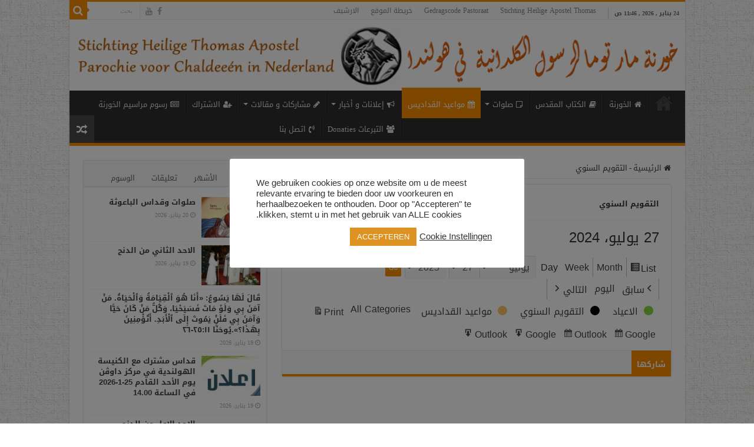

--- FILE ---
content_type: text/html; charset=UTF-8
request_url: https://ichk.nl/test/?page_id=25808&yr=2024&month=07&dy=27&time=day&mcat=all
body_size: 115360
content:
<!DOCTYPE html>
<html dir="rtl" lang="ar" prefix="og: http://ogp.me/ns#">
<head>
<meta charset="UTF-8" />
<link rel="pingback" href="https://ichk.nl/test/xmlrpc.php" />
<title>التقويم السنوي &#8211; خورنة مار توما الرسول الكلدانية في هولندا</title>
<meta property="og:title" content="التقويم السنوي - خورنة مار توما الرسول الكلدانية في هولندا"/>
<meta property="og:type" content="article"/>
<meta property="og:description" content=""/>
<meta property="og:url" content="https://ichk.nl/test/?page_id=25808"/>
<meta property="og:site_name" content="خورنة مار توما الرسول الكلدانية في هولندا"/>
<meta name='robots' content='max-image-preview:large' />
<link rel='dns-prefetch' href='//fonts.googleapis.com' />
<link rel="alternate" type="application/rss+xml" title="خورنة مار توما الرسول الكلدانية في هولندا &laquo; الخلاصة" href="https://ichk.nl/test/?feed=rss2" />
<script type="text/javascript">
/* <![CDATA[ */
window._wpemojiSettings = {"baseUrl":"https:\/\/s.w.org\/images\/core\/emoji\/15.0.3\/72x72\/","ext":".png","svgUrl":"https:\/\/s.w.org\/images\/core\/emoji\/15.0.3\/svg\/","svgExt":".svg","source":{"concatemoji":"https:\/\/ichk.nl\/test\/wp-includes\/js\/wp-emoji-release.min.js"}};
/*! This file is auto-generated */
!function(i,n){var o,s,e;function c(e){try{var t={supportTests:e,timestamp:(new Date).valueOf()};sessionStorage.setItem(o,JSON.stringify(t))}catch(e){}}function p(e,t,n){e.clearRect(0,0,e.canvas.width,e.canvas.height),e.fillText(t,0,0);var t=new Uint32Array(e.getImageData(0,0,e.canvas.width,e.canvas.height).data),r=(e.clearRect(0,0,e.canvas.width,e.canvas.height),e.fillText(n,0,0),new Uint32Array(e.getImageData(0,0,e.canvas.width,e.canvas.height).data));return t.every(function(e,t){return e===r[t]})}function u(e,t,n){switch(t){case"flag":return n(e,"\ud83c\udff3\ufe0f\u200d\u26a7\ufe0f","\ud83c\udff3\ufe0f\u200b\u26a7\ufe0f")?!1:!n(e,"\ud83c\uddfa\ud83c\uddf3","\ud83c\uddfa\u200b\ud83c\uddf3")&&!n(e,"\ud83c\udff4\udb40\udc67\udb40\udc62\udb40\udc65\udb40\udc6e\udb40\udc67\udb40\udc7f","\ud83c\udff4\u200b\udb40\udc67\u200b\udb40\udc62\u200b\udb40\udc65\u200b\udb40\udc6e\u200b\udb40\udc67\u200b\udb40\udc7f");case"emoji":return!n(e,"\ud83d\udc26\u200d\u2b1b","\ud83d\udc26\u200b\u2b1b")}return!1}function f(e,t,n){var r="undefined"!=typeof WorkerGlobalScope&&self instanceof WorkerGlobalScope?new OffscreenCanvas(300,150):i.createElement("canvas"),a=r.getContext("2d",{willReadFrequently:!0}),o=(a.textBaseline="top",a.font="600 32px Arial",{});return e.forEach(function(e){o[e]=t(a,e,n)}),o}function t(e){var t=i.createElement("script");t.src=e,t.defer=!0,i.head.appendChild(t)}"undefined"!=typeof Promise&&(o="wpEmojiSettingsSupports",s=["flag","emoji"],n.supports={everything:!0,everythingExceptFlag:!0},e=new Promise(function(e){i.addEventListener("DOMContentLoaded",e,{once:!0})}),new Promise(function(t){var n=function(){try{var e=JSON.parse(sessionStorage.getItem(o));if("object"==typeof e&&"number"==typeof e.timestamp&&(new Date).valueOf()<e.timestamp+604800&&"object"==typeof e.supportTests)return e.supportTests}catch(e){}return null}();if(!n){if("undefined"!=typeof Worker&&"undefined"!=typeof OffscreenCanvas&&"undefined"!=typeof URL&&URL.createObjectURL&&"undefined"!=typeof Blob)try{var e="postMessage("+f.toString()+"("+[JSON.stringify(s),u.toString(),p.toString()].join(",")+"));",r=new Blob([e],{type:"text/javascript"}),a=new Worker(URL.createObjectURL(r),{name:"wpTestEmojiSupports"});return void(a.onmessage=function(e){c(n=e.data),a.terminate(),t(n)})}catch(e){}c(n=f(s,u,p))}t(n)}).then(function(e){for(var t in e)n.supports[t]=e[t],n.supports.everything=n.supports.everything&&n.supports[t],"flag"!==t&&(n.supports.everythingExceptFlag=n.supports.everythingExceptFlag&&n.supports[t]);n.supports.everythingExceptFlag=n.supports.everythingExceptFlag&&!n.supports.flag,n.DOMReady=!1,n.readyCallback=function(){n.DOMReady=!0}}).then(function(){return e}).then(function(){var e;n.supports.everything||(n.readyCallback(),(e=n.source||{}).concatemoji?t(e.concatemoji):e.wpemoji&&e.twemoji&&(t(e.twemoji),t(e.wpemoji)))}))}((window,document),window._wpemojiSettings);
/* ]]> */
</script>
<link rel='stylesheet' id='formidable-css' href='https://ichk.nl/test/wp-content/plugins/formidable/css/formidableforms.css' type='text/css' media='all' />
<style id='wp-emoji-styles-inline-css' type='text/css'>

	img.wp-smiley, img.emoji {
		display: inline !important;
		border: none !important;
		box-shadow: none !important;
		height: 1em !important;
		width: 1em !important;
		margin: 0 0.07em !important;
		vertical-align: -0.1em !important;
		background: none !important;
		padding: 0 !important;
	}
</style>
<link rel='stylesheet' id='wp-block-library-rtl-css' href='https://ichk.nl/test/wp-includes/css/dist/block-library/style-rtl.min.css' type='text/css' media='all' />
<style id='classic-theme-styles-inline-css' type='text/css'>
/*! This file is auto-generated */
.wp-block-button__link{color:#fff;background-color:#32373c;border-radius:9999px;box-shadow:none;text-decoration:none;padding:calc(.667em + 2px) calc(1.333em + 2px);font-size:1.125em}.wp-block-file__button{background:#32373c;color:#fff;text-decoration:none}
</style>
<style id='global-styles-inline-css' type='text/css'>
body{--wp--preset--color--black: #000000;--wp--preset--color--cyan-bluish-gray: #abb8c3;--wp--preset--color--white: #ffffff;--wp--preset--color--pale-pink: #f78da7;--wp--preset--color--vivid-red: #cf2e2e;--wp--preset--color--luminous-vivid-orange: #ff6900;--wp--preset--color--luminous-vivid-amber: #fcb900;--wp--preset--color--light-green-cyan: #7bdcb5;--wp--preset--color--vivid-green-cyan: #00d084;--wp--preset--color--pale-cyan-blue: #8ed1fc;--wp--preset--color--vivid-cyan-blue: #0693e3;--wp--preset--color--vivid-purple: #9b51e0;--wp--preset--gradient--vivid-cyan-blue-to-vivid-purple: linear-gradient(135deg,rgba(6,147,227,1) 0%,rgb(155,81,224) 100%);--wp--preset--gradient--light-green-cyan-to-vivid-green-cyan: linear-gradient(135deg,rgb(122,220,180) 0%,rgb(0,208,130) 100%);--wp--preset--gradient--luminous-vivid-amber-to-luminous-vivid-orange: linear-gradient(135deg,rgba(252,185,0,1) 0%,rgba(255,105,0,1) 100%);--wp--preset--gradient--luminous-vivid-orange-to-vivid-red: linear-gradient(135deg,rgba(255,105,0,1) 0%,rgb(207,46,46) 100%);--wp--preset--gradient--very-light-gray-to-cyan-bluish-gray: linear-gradient(135deg,rgb(238,238,238) 0%,rgb(169,184,195) 100%);--wp--preset--gradient--cool-to-warm-spectrum: linear-gradient(135deg,rgb(74,234,220) 0%,rgb(151,120,209) 20%,rgb(207,42,186) 40%,rgb(238,44,130) 60%,rgb(251,105,98) 80%,rgb(254,248,76) 100%);--wp--preset--gradient--blush-light-purple: linear-gradient(135deg,rgb(255,206,236) 0%,rgb(152,150,240) 100%);--wp--preset--gradient--blush-bordeaux: linear-gradient(135deg,rgb(254,205,165) 0%,rgb(254,45,45) 50%,rgb(107,0,62) 100%);--wp--preset--gradient--luminous-dusk: linear-gradient(135deg,rgb(255,203,112) 0%,rgb(199,81,192) 50%,rgb(65,88,208) 100%);--wp--preset--gradient--pale-ocean: linear-gradient(135deg,rgb(255,245,203) 0%,rgb(182,227,212) 50%,rgb(51,167,181) 100%);--wp--preset--gradient--electric-grass: linear-gradient(135deg,rgb(202,248,128) 0%,rgb(113,206,126) 100%);--wp--preset--gradient--midnight: linear-gradient(135deg,rgb(2,3,129) 0%,rgb(40,116,252) 100%);--wp--preset--font-size--small: 13px;--wp--preset--font-size--medium: 20px;--wp--preset--font-size--large: 36px;--wp--preset--font-size--x-large: 42px;--wp--preset--spacing--20: 0.44rem;--wp--preset--spacing--30: 0.67rem;--wp--preset--spacing--40: 1rem;--wp--preset--spacing--50: 1.5rem;--wp--preset--spacing--60: 2.25rem;--wp--preset--spacing--70: 3.38rem;--wp--preset--spacing--80: 5.06rem;--wp--preset--shadow--natural: 6px 6px 9px rgba(0, 0, 0, 0.2);--wp--preset--shadow--deep: 12px 12px 50px rgba(0, 0, 0, 0.4);--wp--preset--shadow--sharp: 6px 6px 0px rgba(0, 0, 0, 0.2);--wp--preset--shadow--outlined: 6px 6px 0px -3px rgba(255, 255, 255, 1), 6px 6px rgba(0, 0, 0, 1);--wp--preset--shadow--crisp: 6px 6px 0px rgba(0, 0, 0, 1);}:where(.is-layout-flex){gap: 0.5em;}:where(.is-layout-grid){gap: 0.5em;}body .is-layout-flex{display: flex;}body .is-layout-flex{flex-wrap: wrap;align-items: center;}body .is-layout-flex > *{margin: 0;}body .is-layout-grid{display: grid;}body .is-layout-grid > *{margin: 0;}:where(.wp-block-columns.is-layout-flex){gap: 2em;}:where(.wp-block-columns.is-layout-grid){gap: 2em;}:where(.wp-block-post-template.is-layout-flex){gap: 1.25em;}:where(.wp-block-post-template.is-layout-grid){gap: 1.25em;}.has-black-color{color: var(--wp--preset--color--black) !important;}.has-cyan-bluish-gray-color{color: var(--wp--preset--color--cyan-bluish-gray) !important;}.has-white-color{color: var(--wp--preset--color--white) !important;}.has-pale-pink-color{color: var(--wp--preset--color--pale-pink) !important;}.has-vivid-red-color{color: var(--wp--preset--color--vivid-red) !important;}.has-luminous-vivid-orange-color{color: var(--wp--preset--color--luminous-vivid-orange) !important;}.has-luminous-vivid-amber-color{color: var(--wp--preset--color--luminous-vivid-amber) !important;}.has-light-green-cyan-color{color: var(--wp--preset--color--light-green-cyan) !important;}.has-vivid-green-cyan-color{color: var(--wp--preset--color--vivid-green-cyan) !important;}.has-pale-cyan-blue-color{color: var(--wp--preset--color--pale-cyan-blue) !important;}.has-vivid-cyan-blue-color{color: var(--wp--preset--color--vivid-cyan-blue) !important;}.has-vivid-purple-color{color: var(--wp--preset--color--vivid-purple) !important;}.has-black-background-color{background-color: var(--wp--preset--color--black) !important;}.has-cyan-bluish-gray-background-color{background-color: var(--wp--preset--color--cyan-bluish-gray) !important;}.has-white-background-color{background-color: var(--wp--preset--color--white) !important;}.has-pale-pink-background-color{background-color: var(--wp--preset--color--pale-pink) !important;}.has-vivid-red-background-color{background-color: var(--wp--preset--color--vivid-red) !important;}.has-luminous-vivid-orange-background-color{background-color: var(--wp--preset--color--luminous-vivid-orange) !important;}.has-luminous-vivid-amber-background-color{background-color: var(--wp--preset--color--luminous-vivid-amber) !important;}.has-light-green-cyan-background-color{background-color: var(--wp--preset--color--light-green-cyan) !important;}.has-vivid-green-cyan-background-color{background-color: var(--wp--preset--color--vivid-green-cyan) !important;}.has-pale-cyan-blue-background-color{background-color: var(--wp--preset--color--pale-cyan-blue) !important;}.has-vivid-cyan-blue-background-color{background-color: var(--wp--preset--color--vivid-cyan-blue) !important;}.has-vivid-purple-background-color{background-color: var(--wp--preset--color--vivid-purple) !important;}.has-black-border-color{border-color: var(--wp--preset--color--black) !important;}.has-cyan-bluish-gray-border-color{border-color: var(--wp--preset--color--cyan-bluish-gray) !important;}.has-white-border-color{border-color: var(--wp--preset--color--white) !important;}.has-pale-pink-border-color{border-color: var(--wp--preset--color--pale-pink) !important;}.has-vivid-red-border-color{border-color: var(--wp--preset--color--vivid-red) !important;}.has-luminous-vivid-orange-border-color{border-color: var(--wp--preset--color--luminous-vivid-orange) !important;}.has-luminous-vivid-amber-border-color{border-color: var(--wp--preset--color--luminous-vivid-amber) !important;}.has-light-green-cyan-border-color{border-color: var(--wp--preset--color--light-green-cyan) !important;}.has-vivid-green-cyan-border-color{border-color: var(--wp--preset--color--vivid-green-cyan) !important;}.has-pale-cyan-blue-border-color{border-color: var(--wp--preset--color--pale-cyan-blue) !important;}.has-vivid-cyan-blue-border-color{border-color: var(--wp--preset--color--vivid-cyan-blue) !important;}.has-vivid-purple-border-color{border-color: var(--wp--preset--color--vivid-purple) !important;}.has-vivid-cyan-blue-to-vivid-purple-gradient-background{background: var(--wp--preset--gradient--vivid-cyan-blue-to-vivid-purple) !important;}.has-light-green-cyan-to-vivid-green-cyan-gradient-background{background: var(--wp--preset--gradient--light-green-cyan-to-vivid-green-cyan) !important;}.has-luminous-vivid-amber-to-luminous-vivid-orange-gradient-background{background: var(--wp--preset--gradient--luminous-vivid-amber-to-luminous-vivid-orange) !important;}.has-luminous-vivid-orange-to-vivid-red-gradient-background{background: var(--wp--preset--gradient--luminous-vivid-orange-to-vivid-red) !important;}.has-very-light-gray-to-cyan-bluish-gray-gradient-background{background: var(--wp--preset--gradient--very-light-gray-to-cyan-bluish-gray) !important;}.has-cool-to-warm-spectrum-gradient-background{background: var(--wp--preset--gradient--cool-to-warm-spectrum) !important;}.has-blush-light-purple-gradient-background{background: var(--wp--preset--gradient--blush-light-purple) !important;}.has-blush-bordeaux-gradient-background{background: var(--wp--preset--gradient--blush-bordeaux) !important;}.has-luminous-dusk-gradient-background{background: var(--wp--preset--gradient--luminous-dusk) !important;}.has-pale-ocean-gradient-background{background: var(--wp--preset--gradient--pale-ocean) !important;}.has-electric-grass-gradient-background{background: var(--wp--preset--gradient--electric-grass) !important;}.has-midnight-gradient-background{background: var(--wp--preset--gradient--midnight) !important;}.has-small-font-size{font-size: var(--wp--preset--font-size--small) !important;}.has-medium-font-size{font-size: var(--wp--preset--font-size--medium) !important;}.has-large-font-size{font-size: var(--wp--preset--font-size--large) !important;}.has-x-large-font-size{font-size: var(--wp--preset--font-size--x-large) !important;}
.wp-block-navigation a:where(:not(.wp-element-button)){color: inherit;}
:where(.wp-block-post-template.is-layout-flex){gap: 1.25em;}:where(.wp-block-post-template.is-layout-grid){gap: 1.25em;}
:where(.wp-block-columns.is-layout-flex){gap: 2em;}:where(.wp-block-columns.is-layout-grid){gap: 2em;}
.wp-block-pullquote{font-size: 1.5em;line-height: 1.6;}
</style>
<link rel='stylesheet' id='cookie-law-info-css' href='https://ichk.nl/test/wp-content/plugins/cookie-law-info/legacy/public/css/cookie-law-info-public.css' type='text/css' media='all' />
<link rel='stylesheet' id='cookie-law-info-gdpr-css' href='https://ichk.nl/test/wp-content/plugins/cookie-law-info/legacy/public/css/cookie-law-info-gdpr.css' type='text/css' media='all' />
<link rel='stylesheet' id='taqyeem-buttons-style-css' href='https://ichk.nl/test/wp-content/plugins/taqyeem-buttons/assets/style.css' type='text/css' media='all' />
<link rel='stylesheet' id='taqyeem-style-css' href='https://ichk.nl/test/wp-content/plugins/taqyeem/style.css' type='text/css' media='all' />
<link rel='stylesheet' id='tie-style-css' href='https://ichk.nl/test/wp-content/themes/sahifa/style.css' type='text/css' media='all' />
<link rel='stylesheet' id='tie-ilightbox-skin-css' href='https://ichk.nl/test/wp-content/themes/sahifa/css/ilightbox/smooth-skin/skin.css' type='text/css' media='all' />
<link rel='stylesheet' id='droidarabickufi-css' href='https://fonts.googleapis.com/earlyaccess/droidarabickufi' type='text/css' media='all' />
<link rel='stylesheet' id='tablepress-default-css' href='https://ichk.nl/test/wp-content/plugins/tablepress/css/build/default-rtl.css' type='text/css' media='all' />
<link rel='stylesheet' id='dashicons-css' href='https://ichk.nl/test/wp-includes/css/dashicons.min.css' type='text/css' media='all' />
<link rel='stylesheet' id='my-calendar-reset-css' href='https://ichk.nl/test/wp-content/plugins/my-calendar/css/reset.css' type='text/css' media='all' />
<link rel='stylesheet' id='my-calendar-style-css' href='https://ichk.nl/test/wp-content/plugins/my-calendar/styles/twentytwenty.css' type='text/css' media='all' />
<style id='my-calendar-style-inline-css' type='text/css'>

/* Styles by My Calendar - Joseph C Dolson https://www.joedolson.com/ */

.mc-main .mc_- .event-title, .mc-main .mc_- .event-title a { background: #000000 !important; color: #ffffff !important; }
.mc-main .mc_- .event-title a:hover, .mc-main .mc_- .event-title a:focus { background: #000000 !important;}
.mc-main .mc_3 .event-title, .mc-main .mc_3 .event-title a { background: #81d742 !important; color: #000000 !important; }
.mc-main .mc_3 .event-title a:hover, .mc-main .mc_3 .event-title a:focus { background: #b4ff75 !important;}
.mc-main .mc_- .event-title, .mc-main .mc_- .event-title a { background: #ffc170 !important; color: #000000 !important; }
.mc-main .mc_- .event-title a:hover, .mc-main .mc_- .event-title a:focus { background: #fff4a3 !important;}
.mc-main {--primary-dark: #313233; --primary-light: #fff; --secondary-light: #fff; --secondary-dark: #000000; --highlight-dark: #666; --highlight-light: #efefef; --category-mc_-: #000000; --category-mc_3: #81d742; --category-mc_-: #ffc170; }
</style>
<script type="text/javascript" src="https://ichk.nl/test/wp-includes/js/jquery/jquery.min.js" id="jquery-core-js"></script>
<script type="text/javascript" src="https://ichk.nl/test/wp-includes/js/jquery/jquery-migrate.min.js" id="jquery-migrate-js"></script>
<script type="text/javascript" id="cookie-law-info-js-extra">
/* <![CDATA[ */
var Cli_Data = {"nn_cookie_ids":[],"cookielist":[],"non_necessary_cookies":[],"ccpaEnabled":"","ccpaRegionBased":"","ccpaBarEnabled":"","strictlyEnabled":["necessary","obligatoire"],"ccpaType":"gdpr","js_blocking":"1","custom_integration":"","triggerDomRefresh":"","secure_cookies":""};
var cli_cookiebar_settings = {"animate_speed_hide":"500","animate_speed_show":"500","background":"#FFF","border":"#b1a6a6c2","border_on":"","button_1_button_colour":"#dd9221","button_1_button_hover":"#b1751a","button_1_link_colour":"#fff","button_1_as_button":"1","button_1_new_win":"","button_2_button_colour":"#333","button_2_button_hover":"#292929","button_2_link_colour":"#444","button_2_as_button":"","button_2_hidebar":"","button_3_button_colour":"#dd3333","button_3_button_hover":"#b12929","button_3_link_colour":"#fff","button_3_as_button":"1","button_3_new_win":"","button_4_button_colour":"#000","button_4_button_hover":"#000000","button_4_link_colour":"#333333","button_4_as_button":"","button_7_button_colour":"#dd9425","button_7_button_hover":"#b1761e","button_7_link_colour":"#fff","button_7_as_button":"1","button_7_new_win":"","font_family":"Tahoma, Geneva, sans-serif","header_fix":"","notify_animate_hide":"1","notify_animate_show":"1","notify_div_id":"#cookie-law-info-bar","notify_position_horizontal":"right","notify_position_vertical":"bottom","scroll_close":"","scroll_close_reload":"","accept_close_reload":"","reject_close_reload":"","showagain_tab":"","showagain_background":"#fff","showagain_border":"#000","showagain_div_id":"#cookie-law-info-again","showagain_x_position":"100px","text":"#333333","show_once_yn":"","show_once":"10000","logging_on":"","as_popup":"","popup_overlay":"1","bar_heading_text":"","cookie_bar_as":"popup","popup_showagain_position":"bottom-right","widget_position":"left"};
var log_object = {"ajax_url":"https:\/\/ichk.nl\/test\/wp-admin\/admin-ajax.php"};
/* ]]> */
</script>
<script type="text/javascript" src="https://ichk.nl/test/wp-content/plugins/cookie-law-info/legacy/public/js/cookie-law-info-public.js" id="cookie-law-info-js"></script>
<script type="text/javascript" src="https://ichk.nl/test/wp-content/plugins/taqyeem/js/tie.js" id="taqyeem-main-js"></script>
<link rel="https://api.w.org/" href="https://ichk.nl/test/index.php?rest_route=/" /><link rel="alternate" type="application/json" href="https://ichk.nl/test/index.php?rest_route=/wp/v2/pages/25808" /><link rel="EditURI" type="application/rsd+xml" title="RSD" href="https://ichk.nl/test/xmlrpc.php?rsd" />
<link rel="stylesheet" href="https://ichk.nl/test/wp-content/themes/sahifa/rtl.css" type="text/css" media="screen" /><meta name="generator" content="WordPress 6.5.7" />
<link rel="canonical" href="https://ichk.nl/test/?page_id=25808" />
<link rel='shortlink' href='https://ichk.nl/test/?p=25808' />
<link rel="alternate" type="application/json+oembed" href="https://ichk.nl/test/index.php?rest_route=%2Foembed%2F1.0%2Fembed&#038;url=https%3A%2F%2Fichk.nl%2Ftest%2F%3Fpage_id%3D25808" />
<link rel="alternate" type="text/xml+oembed" href="https://ichk.nl/test/index.php?rest_route=%2Foembed%2F1.0%2Fembed&#038;url=https%3A%2F%2Fichk.nl%2Ftest%2F%3Fpage_id%3D25808&#038;format=xml" />
<script type='text/javascript'>
/* <![CDATA[ */
var taqyeem = {"ajaxurl":"https://ichk.nl/test/wp-admin/admin-ajax.php" , "your_rating":"تقييمك:"};
/* ]]> */
</script>

<style type="text/css" media="screen">

</style>
<link rel="shortcut icon" href="https://ichk.nl/test/wp-content/uploads/2019/09/favo.jpg" title="Favicon" />
<!--[if IE]>
<script type="text/javascript">jQuery(document).ready(function (){ jQuery(".menu-item").has("ul").children("a").attr("aria-haspopup", "true");});</script>
<![endif]-->
<!--[if lt IE 9]>
<script src="https://ichk.nl/test/wp-content/themes/sahifa/js/html5.js"></script>
<script src="https://ichk.nl/test/wp-content/themes/sahifa/js/selectivizr-min.js"></script>
<![endif]-->
<!--[if IE 9]>
<link rel="stylesheet" type="text/css" media="all" href="https://ichk.nl/test/wp-content/themes/sahifa/css/ie9.css" />
<![endif]-->
<!--[if IE 8]>
<link rel="stylesheet" type="text/css" media="all" href="https://ichk.nl/test/wp-content/themes/sahifa/css/ie8.css" />
<![endif]-->
<!--[if IE 7]>
<link rel="stylesheet" type="text/css" media="all" href="https://ichk.nl/test/wp-content/themes/sahifa/css/ie7.css" />
<![endif]-->


<meta name="viewport" content="width=device-width, initial-scale=1.0" />



<style type="text/css" media="screen">

body{
	font-family: 'droid arabic kufi';
}

.logo h1 a, .logo h2 a{
	font-family: 'droid arabic kufi';
}

.logo span{
	font-family: 'droid arabic kufi';
}

.top-nav, .top-nav ul li a {
	font-family: 'droid arabic kufi';
}

#main-nav, #main-nav ul li a{
	font-family: 'droid arabic kufi';
}

.page-title{
	font-family: 'droid arabic kufi';
	font-size : 14px;
	font-weight: bold;
}

.post-title{
	font-family: 'droid arabic kufi';
	font-size : 14px;
	font-weight: bold;
}

h2.post-box-title, h2.post-box-title a{
	font-family: 'droid arabic kufi';
	font-size : 14px;
	font-weight: bold;
}

h3.post-box-title, h3.post-box-title a{
	font-family: 'droid arabic kufi';
	font-size : 12px;
}

p.post-meta, p.post-meta a{
	font-family: 'droid arabic kufi';
}

body.single .entry, body.page .entry{
	font-family: 'droid arabic kufi';
}

blockquote p{
	font-family: 'droid arabic kufi';
}

.widget-top h4, .widget-top h4 a{
	font-family: 'droid arabic kufi';
	color :#F88C00;
	font-size : 16px;
	font-weight: bold;
}

.footer-widget-top h4, .footer-widget-top h4 a{
	font-family: 'droid arabic kufi';
	font-size : 16px;
	font-weight: bold;
}

.ei-title h2, .slider-caption h2 a, .content .slider-caption h2 a, .slider-caption h2, .content .slider-caption h2, .content .ei-title h2{
	font-family: 'droid arabic kufi';
	color :#F88C00;
}

.cat-box-title h2, .cat-box-title h2 a, .block-head h3, #respond h3, #comments-title, h2.review-box-header, .woocommerce-tabs .entry-content h2, .woocommerce .related.products h2, .entry .woocommerce h2, .woocommerce-billing-fields h3, .woocommerce-shipping-fields h3, #order_review_heading, #bbpress-forums fieldset.bbp-form legend, #buddypress .item-body h4, #buddypress #item-body h4{
	font-family: 'droid arabic kufi';
	color :#F88C00;
	font-size : 16px;
	font-weight: bold;
}

#main-nav,
.cat-box-content,
#sidebar .widget-container,
.post-listing,
#commentform {
	border-bottom-color: #F88C00;
}

.search-block .search-button,
#topcontrol,
#main-nav ul li.current-menu-item a,
#main-nav ul li.current-menu-item a:hover,
#main-nav ul li.current_page_parent a,
#main-nav ul li.current_page_parent a:hover,
#main-nav ul li.current-menu-parent a,
#main-nav ul li.current-menu-parent a:hover,
#main-nav ul li.current-page-ancestor a,
#main-nav ul li.current-page-ancestor a:hover,
.pagination span.current,
.share-post span.share-text,
.flex-control-paging li a.flex-active,
.ei-slider-thumbs li.ei-slider-element,
.review-percentage .review-item span span,
.review-final-score,
.button,
a.button,
a.more-link,
#main-content input[type="submit"],
.form-submit #submit,
#login-form .login-button,
.widget-feedburner .feedburner-subscribe,
input[type="submit"],
#buddypress button,
#buddypress a.button,
#buddypress input[type=submit],
#buddypress input[type=reset],
#buddypress ul.button-nav li a,
#buddypress div.generic-button a,
#buddypress .comment-reply-link,
#buddypress div.item-list-tabs ul li a span,
#buddypress div.item-list-tabs ul li.selected a,
#buddypress div.item-list-tabs ul li.current a,
#buddypress #members-directory-form div.item-list-tabs ul li.selected span,
#members-list-options a.selected,
#groups-list-options a.selected,
body.dark-skin #buddypress div.item-list-tabs ul li a span,
body.dark-skin #buddypress div.item-list-tabs ul li.selected a,
body.dark-skin #buddypress div.item-list-tabs ul li.current a,
body.dark-skin #members-list-options a.selected,
body.dark-skin #groups-list-options a.selected,
.search-block-large .search-button,
#featured-posts .flex-next:hover,
#featured-posts .flex-prev:hover,
a.tie-cart span.shooping-count,
.woocommerce span.onsale,
.woocommerce-page span.onsale ,
.woocommerce .widget_price_filter .ui-slider .ui-slider-handle,
.woocommerce-page .widget_price_filter .ui-slider .ui-slider-handle,
#check-also-close,
a.post-slideshow-next,
a.post-slideshow-prev,
.widget_price_filter .ui-slider .ui-slider-handle,
.quantity .minus:hover,
.quantity .plus:hover,
.mejs-container .mejs-controls .mejs-time-rail .mejs-time-current,
#reading-position-indicator  {
	background-color:#F88C00;
}

::-webkit-scrollbar-thumb{
	background-color:#F88C00 !important;
}

#theme-footer,
#theme-header,
.top-nav ul li.current-menu-item:before,
#main-nav .menu-sub-content ,
#main-nav ul ul,
#check-also-box {
	border-top-color: #F88C00;
}

.search-block:after {
	border-right-color:#F88C00;
}

body.rtl .search-block:after {
	border-left-color:#F88C00;
}

#main-nav ul > li.menu-item-has-children:hover > a:after,
#main-nav ul > li.mega-menu:hover > a:after {
	border-color:transparent transparent #F88C00;
}

.widget.timeline-posts li a:hover,
.widget.timeline-posts li a:hover span.tie-date {
	color: #F88C00;
}

.widget.timeline-posts li a:hover span.tie-date:before {
	background: #F88C00;
	border-color: #F88C00;
}

#order_review,
#order_review_heading {
	border-color: #F88C00;
}


body {
	background-image : url(https://ichk.nl/test/wp-content/themes/sahifa/images/patterns/body-bg3.png);
	background-position: top center;
}

a:hover {
	color: #F88C00;
}
		
body.single .post .entry a:hover, body.page .post .entry a:hover {
	color: #F88C00;
}
		
.top-nav ul li a:hover, .top-nav ul li:hover > a, .top-nav ul :hover > a , .top-nav ul li.current-menu-item a {
	color: #F88C00;
}
		
#main-nav ul li a:hover, #main-nav ul li:hover > a, #main-nav ul :hover > a , #main-nav  ul ul li:hover > a, #main-nav  ul ul :hover > a {
	color: #F88C00;
}
		
#theme-footer a:hover {
	color: #F88C00;
}
		
h1, h2, h3, .post-title, .breaking-news span, .share-post span.share-text {
font-family: droid arabic kufi, Arial, Helvetica, sans-serif;
font-weight: bold;
font-size: 13px;
}
.breaking-news ul a {font-family: droid arabic kufi, Arial, Helvetica, sans-serif; font-weight: normal;}
.breaking-news a {color: #fff;}




.breaking-news span.breaking-news-title {
    padding: 2px 2px 2px;
    height: 32px;
    color: #FFF;
}


.breaking-news {
background: #fff;
}
.breaking-news ul a {padding: 4px;}
.breaking-news a {color: #000;}

@media only screen and (max-width: 985px) and (min-width: 768px){
	h1, h2, h3, .post-title, .breaking-news span, .share-post span.share-text {
font-family: droid arabic kufi, Arial, Helvetica, sans-serif;
font-weight: bold;
font-size: 13px;
}
.breaking-news ul a {font-family: droid arabic kufi, Arial, Helvetica, sans-serif; font-weight: normal;}
.breaking-news a {color: #fff;}




.breaking-news span.breaking-news-title {
    padding: 2px 2px 2px;
    height: 32px;
    color: #FFF;
}


.breaking-news {
background: #fff;
}
.breaking-news ul a {padding: 4px;}
.breaking-news a {color: #000;}
}

@media only screen and (max-width: 767px) and (min-width: 480px){
	h1, h2, h3, .post-title, .breaking-news span, .share-post span.share-text {
font-family: droid arabic kufi, Arial, Helvetica, sans-serif;
font-weight: bold;
font-size: 13px;
}
.breaking-news ul a {font-family: droid arabic kufi, Arial, Helvetica, sans-serif; font-weight: normal;}
.breaking-news a {color: #fff;}




.breaking-news span.breaking-news-title {
    padding: 2px 2px 2px;
    height: 32px;
    color: #FFF;
}


.breaking-news {
background: #fff;
}
.breaking-news ul a {padding: 4px;}
.breaking-news a {color: #000;}
}

@media only screen and (max-width: 479px) and (min-width: 320px){
	h1, h2, h3, .post-title, .breaking-news span, .share-post span.share-text {
font-family: droid arabic kufi, Arial, Helvetica, sans-serif;
font-weight: bold;
font-size: 13px;
}
.breaking-news ul a {font-family: droid arabic kufi, Arial, Helvetica, sans-serif; font-weight: normal;}
.breaking-news a {color: #fff;}




.breaking-news span.breaking-news-title {
    padding: 2px 2px 2px;
    height: 32px;
    color: #FFF;
}


.breaking-news {
background: #fff;
}
.breaking-news ul a {padding: 4px;}
.breaking-news a {color: #000;}
}

</style>

		<script type="text/javascript">
			/* <![CDATA[ */
				var sf_position = '0';
				var sf_templates = "<a href=\"{search_url_escaped}\">\u0639\u0631\u0636 \u0643\u0644 \u0627\u0644\u0646\u062a\u0627\u0626\u062c<\/a>";
				var sf_input = '.search-live';
				jQuery(document).ready(function(){
					jQuery(sf_input).ajaxyLiveSearch({"expand":false,"searchUrl":"https:\/\/ichk.nl\/test\/?s=%s","text":"Search","delay":500,"iwidth":180,"width":315,"ajaxUrl":"https:\/\/ichk.nl\/test\/wp-admin\/admin-ajax.php","rtl":0});
					jQuery(".live-search_ajaxy-selective-input").keyup(function() {
						var width = jQuery(this).val().length * 8;
						if(width < 50) {
							width = 50;
						}
						jQuery(this).width(width);
					});
					jQuery(".live-search_ajaxy-selective-search").click(function() {
						jQuery(this).find(".live-search_ajaxy-selective-input").focus();
					});
					jQuery(".live-search_ajaxy-selective-close").click(function() {
						jQuery(this).parent().remove();
					});
				});
			/* ]]> */
		</script>
		<style id="wpforms-css-vars-root">
				:root {
					--wpforms-field-border-radius: 3px;
--wpforms-field-border-style: solid;
--wpforms-field-border-size: 1px;
--wpforms-field-background-color: #ffffff;
--wpforms-field-border-color: rgba( 0, 0, 0, 0.25 );
--wpforms-field-border-color-spare: rgba( 0, 0, 0, 0.25 );
--wpforms-field-text-color: rgba( 0, 0, 0, 0.7 );
--wpforms-field-menu-color: #ffffff;
--wpforms-label-color: rgba( 0, 0, 0, 0.85 );
--wpforms-label-sublabel-color: rgba( 0, 0, 0, 0.55 );
--wpforms-label-error-color: #d63637;
--wpforms-button-border-radius: 3px;
--wpforms-button-border-style: none;
--wpforms-button-border-size: 1px;
--wpforms-button-background-color: #066aab;
--wpforms-button-border-color: #066aab;
--wpforms-button-text-color: #ffffff;
--wpforms-page-break-color: #066aab;
--wpforms-background-image: none;
--wpforms-background-position: center center;
--wpforms-background-repeat: no-repeat;
--wpforms-background-size: cover;
--wpforms-background-width: 100px;
--wpforms-background-height: 100px;
--wpforms-background-color: rgba( 0, 0, 0, 0 );
--wpforms-background-url: none;
--wpforms-container-padding: 0px;
--wpforms-container-border-style: none;
--wpforms-container-border-width: 1px;
--wpforms-container-border-color: #000000;
--wpforms-container-border-radius: 3px;
--wpforms-field-size-input-height: 43px;
--wpforms-field-size-input-spacing: 15px;
--wpforms-field-size-font-size: 16px;
--wpforms-field-size-line-height: 19px;
--wpforms-field-size-padding-h: 14px;
--wpforms-field-size-checkbox-size: 16px;
--wpforms-field-size-sublabel-spacing: 5px;
--wpforms-field-size-icon-size: 1;
--wpforms-label-size-font-size: 16px;
--wpforms-label-size-line-height: 19px;
--wpforms-label-size-sublabel-font-size: 14px;
--wpforms-label-size-sublabel-line-height: 17px;
--wpforms-button-size-font-size: 17px;
--wpforms-button-size-height: 41px;
--wpforms-button-size-padding-h: 15px;
--wpforms-button-size-margin-top: 10px;
--wpforms-container-shadow-size-box-shadow: none;

				}
			</style></head>
<body data-rsssl=1 id="top" class="rtl page-template-default page page-id-25808 lazy-enabled">

<div class="wrapper-outer">

	<div class="background-cover"></div>

	<aside id="slide-out">

			<div class="search-mobile">
			<form method="get" id="searchform-mobile" action="https://ichk.nl/test/">
				<button class="search-button" type="submit" value="بحث"><i class="fa fa-search"></i></button>
				<input type="text" id="s-mobile" name="s" title="بحث" value="بحث" onfocus="if (this.value == 'بحث') {this.value = '';}" onblur="if (this.value == '') {this.value = 'بحث';}"  />
			</form>
		</div><!-- .search-mobile /-->
	
			<div class="social-icons">
		<a class="ttip-none" title="Facebook" href="https://www.facebook.com/pages/Heilige-Thomas-Apostel-Parochie-voor-Chaldee%C3%ABn-in-Nederland/382179765277748" target="_blank"><i class="fa fa-facebook"></i></a><a class="ttip-none" title="Youtube" href="http://www.youtube.com/user/vatican" target="_blank"><i class="fa fa-youtube"></i></a>
			</div>

	
		<div id="mobile-menu" ></div>
	</aside><!-- #slide-out /-->

		<div id="wrapper" class="boxed-all">
		<div class="inner-wrapper">

		<header id="theme-header" class="theme-header full-logo center-logo">
						<div id="top-nav" class="top-nav">
				<div class="container">

							<span class="today-date">24 يناير , 2026 , 11:46 ص</span>
				<div class="top-menu"><ul id="menu-top" class="menu"><li id="menu-item-2062" class="menu-item menu-item-type-post_type menu-item-object-page menu-item-2062"><a href="https://ichk.nl/test/?page_id=2059">Stichting Heilige Apostel Thomas</a></li>
<li id="menu-item-16009" class="menu-item menu-item-type-post_type menu-item-object-page menu-item-16009"><a href="https://ichk.nl/test/?page_id=16006">Gedragscode Pastoraat</a></li>
<li id="menu-item-989" class="menu-item menu-item-type-post_type menu-item-object-page menu-item-989"><a title="خريطة الموقع" href="https://ichk.nl/test/?page_id=165">خريطة الموقع</a></li>
<li id="menu-item-991" class="menu-item menu-item-type-post_type menu-item-object-page menu-item-991"><a title="الارشيف" href="https://ichk.nl/test/?page_id=172">الارشيف</a></li>
</ul></div>
						<div class="search-block">
						<form method="get" id="searchform-header" action="https://ichk.nl/test/">
							<button class="search-button" type="submit" value="بحث"><i class="fa fa-search"></i></button>
							<input class="search-live" type="text" id="s-header" name="s" title="بحث" value="بحث" onfocus="if (this.value == 'بحث') {this.value = '';}" onblur="if (this.value == '') {this.value = 'بحث';}"  />
						</form>
					</div><!-- .search-block /-->
			<div class="social-icons">
		<a class="ttip-none" title="Facebook" href="https://www.facebook.com/pages/Heilige-Thomas-Apostel-Parochie-voor-Chaldee%C3%ABn-in-Nederland/382179765277748" target="_blank"><i class="fa fa-facebook"></i></a><a class="ttip-none" title="Youtube" href="http://www.youtube.com/user/vatican" target="_blank"><i class="fa fa-youtube"></i></a>
			</div>

	
	
				</div><!-- .container /-->
			</div><!-- .top-menu /-->
			
		<div class="header-content">

					<a id="slide-out-open" class="slide-out-open" href="#"><span></span></a>
		
			<div class="logo" style=" margin-top:5px; margin-bottom:5px;">
			<h2>								<a title="خورنة مار توما الرسول الكلدانية في هولندا" href="https://ichk.nl/test/">
					<img src="https://ichk.nl/test/wp-content/uploads/2020/01/Logo_ICHK.fw_.png" alt="خورنة مار توما الرسول الكلدانية في هولندا" width="1" height="1" /><strong>خورنة مار توما الرسول الكلدانية في هولندا خورنة مار توما الرسول الكلدانية في هولندا</strong>
				</a>
			</h2>			</div><!-- .logo /-->
<script type="text/javascript">
jQuery(document).ready(function($) {
	var retina = window.devicePixelRatio > 1 ? true : false;
	if(retina) {
       	jQuery('#theme-header .logo img').attr('src',		'https://ichk.nl/test/wp-content/uploads/2020/01/Logo_ICHK.fw_.png');
       	jQuery('#theme-header .logo img').attr('width',		'1');
       	jQuery('#theme-header .logo img').attr('height',	'1');
	}
});
</script>
						<div class="clear"></div>

		</div>
													<nav id="main-nav" class="fixed-enabled">
				<div class="container">

				
					<div class="main-menu"><ul id="menu-main" class="menu"><li id="menu-item-50" class="menu-item menu-item-type-custom menu-item-object-custom menu-item-home menu-item-50"><a href="https://ichk.nl/test/"><i class="fa fa-home"></i>الرئيسية</a></li>
<li id="menu-item-300" class="menu-item menu-item-type-custom menu-item-object-custom menu-item-300"><a href="https://ichk.nl/test/?p=24"><i class="fa fa-home"></i>الخورنة</a></li>
<li id="menu-item-1161" class="menu-item menu-item-type-post_type menu-item-object-page menu-item-1161"><a href="https://ichk.nl/test/?page_id=1159"><i class="fa fa-book"></i>الكتاب المقدس</a></li>
<li id="menu-item-1100" class="menu-item menu-item-type-taxonomy menu-item-object-category menu-item-1100 mega-menu mega-cat "><a href="https://ichk.nl/test/?cat=41"><i class="fa fa-sticky-note-o"></i>صلوات</a>
<div class="mega-menu-block menu-sub-content">

<div class="mega-menu-content">
<div class="mega-cat-wrapper">  <div class="mega-cat-content"><div id="mega-cat-1100-41" class="mega-cat-content-tab"><div class="mega-menu-post"><div class="post-thumbnail"><a class="mega-menu-link" href="https://ichk.nl/test/?p=26220" title="قراءات عيد الميلاد 2023"><img src="https://ichk.nl/test/wp-content/uploads/2023/12/Picture-1-310x165.png" width="310" height="165" alt="قراءات عيد الميلاد 2023" /><span class="fa overlay-icon"></span></a></div><h3 class="post-box-title"><a class="mega-menu-link" href="https://ichk.nl/test/?p=26220" title="قراءات عيد الميلاد 2023">قراءات عيد الميلاد 2023</a></h3>
									<span class="tie-date"><i class="fa fa-clock-o"></i>27 ديسمبر، 2023</span>
							</div> <!-- mega-menu-post --><div class="mega-menu-post"><div class="post-thumbnail"><a class="mega-menu-link" href="https://ichk.nl/test/?p=26209" title="قراءات الاحد الرابع البشارة"><img src="https://ichk.nl/test/wp-content/uploads/2023/12/Jesus-is-geboren-310x165.jpg" width="310" height="165" alt="قراءات الاحد الرابع البشارة" /><span class="fa overlay-icon"></span></a></div><h3 class="post-box-title"><a class="mega-menu-link" href="https://ichk.nl/test/?p=26209" title="قراءات الاحد الرابع البشارة">قراءات الاحد الرابع البشارة</a></h3>
									<span class="tie-date"><i class="fa fa-clock-o"></i>23 ديسمبر، 2023</span>
							</div> <!-- mega-menu-post --><div class="mega-menu-post"><div class="post-thumbnail"><a class="mega-menu-link" href="https://ichk.nl/test/?p=26182" title="قراءات الاحد الثالث موسم البشارة"><img src="https://ichk.nl/test/wp-content/uploads/2023/12/Jesus-is-geboren-310x165.jpg" width="310" height="165" alt="قراءات الاحد الثالث موسم البشارة" /><span class="fa overlay-icon"></span></a></div><h3 class="post-box-title"><a class="mega-menu-link" href="https://ichk.nl/test/?p=26182" title="قراءات الاحد الثالث موسم البشارة">قراءات الاحد الثالث موسم البشارة</a></h3>
									<span class="tie-date"><i class="fa fa-clock-o"></i>23 ديسمبر، 2023</span>
							</div> <!-- mega-menu-post --><div class="mega-menu-post"><div class="post-thumbnail"><a class="mega-menu-link" href="https://ichk.nl/test/?p=25192" title="قراءات الاحد الخامس زمن القيامة"><img src="https://ichk.nl/test/wp-content/uploads/2023/04/WhatsApp-Image-2023-04-15-at-19.43.0722-310x165.jpeg" width="310" height="165" alt="قراءات الاحد الخامس زمن القيامة" /><span class="fa overlay-icon"></span></a></div><h3 class="post-box-title"><a class="mega-menu-link" href="https://ichk.nl/test/?p=25192" title="قراءات الاحد الخامس زمن القيامة">قراءات الاحد الخامس زمن القيامة</a></h3>
									<span class="tie-date"><i class="fa fa-clock-o"></i>6 مايو، 2023</span>
							</div> <!-- mega-menu-post --></div><!-- .mega-cat-content-tab --> </div> <!-- .mega-cat-content -->
								<div class="clear"></div>
							</div> <!-- .mega-cat-Wrapper --> 
</div><!-- .mega-menu-content --> 
</div><!-- .mega-menu-block --> 
</li>
<li id="menu-item-26371" class="menu-item menu-item-type-post_type menu-item-object-page current-menu-item page_item page-item-25808 current_page_item menu-item-26371"><a href="https://ichk.nl/test/?page_id=25808"><i class="fa fa-calendar"></i>مواعيد القداديس</a></li>
<li id="menu-item-1007" class="menu-item menu-item-type-taxonomy menu-item-object-category menu-item-has-children menu-item-1007 mega-menu mega-recent-featured "><a href="https://ichk.nl/test/?cat=39"><i class="fa fa-bullhorn"></i>إعلانات و أخبار</a>
<div class="mega-menu-block menu-sub-content">

<ul class="mega-recent-featured-list sub-list">
	<li id="menu-item-1009" class="menu-item menu-item-type-taxonomy menu-item-object-category menu-item-1009"><a href="https://ichk.nl/test/?cat=2"><i class="fa fa-bullhorn"></i>إعلانات و أخبار الخورنة</a></li>
	<li id="menu-item-1008" class="menu-item menu-item-type-taxonomy menu-item-object-category menu-item-1008"><a href="https://ichk.nl/test/?cat=6"><i class="fa fa-bullhorn"></i>أخبار الكنيسة العامة</a></li>
	<li id="menu-item-1596" class="menu-item menu-item-type-post_type menu-item-object-page menu-item-1596"><a href="https://ichk.nl/test/?page_id=1293"><i class="fa fa-picture-o"></i>مناسبات و صور</a></li>
</ul>

<div class="mega-menu-content">
<div class="mega-recent-post"><div class="post-thumbnail"><a class="mega-menu-link" href="https://ichk.nl/test/?p=30252" title="صلوات وقداس الباعوثة"><img src="https://ichk.nl/test/wp-content/uploads/2022/02/jonan.jpg" width="660" height="330" alt="صلوات وقداس الباعوثة" /><span class="fa overlay-icon"></span></a></div><h3 class="post-box-title"><a class="mega-menu-link" href="https://ichk.nl/test/?p=30252" title="صلوات وقداس الباعوثة">صلوات وقداس الباعوثة</a></h3>
						<span class="tie-date"><i class="fa fa-clock-o"></i>20 يناير، 2026</span>
						</div> <!-- mega-recent-post --><div class="mega-check-also"><ul><li><div class="post-thumbnail"><a class="mega-menu-link" href="https://ichk.nl/test/?p=30236" title="قداس مشترك مع الكنيسة الهولندية في مركز داوڤن  يوم الأحد القادم 25-1-2026  في الساعة 14.00"><img src="https://ichk.nl/test/wp-content/uploads/2018/01/اعلان-110x75.jpg" width="110" height="75" alt="قداس مشترك مع الكنيسة الهولندية في مركز داوڤن  يوم الأحد القادم 25-1-2026  في الساعة 14.00" /><span class="fa overlay-icon"></span></a></div><h3 class="post-box-title"><a class="mega-menu-link" href="https://ichk.nl/test/?p=30236" title="قداس مشترك مع الكنيسة الهولندية في مركز داوڤن  يوم الأحد القادم 25-1-2026  في الساعة 14.00">قداس مشترك مع الكنيسة الهولندية في مركز داوڤن  يوم الأحد القادم 25-1-2026  في الساعة 14.00</a></h3><span class="tie-date"><i class="fa fa-clock-o"></i>19 يناير، 2026</span></li><li><div class="post-thumbnail"><a class="mega-menu-link" href="https://ichk.nl/test/?p=30221" title="الذكرى السنوية لانتقال المرحوم الشماس بنيامين مراد"><img src="https://ichk.nl/test/wp-content/uploads/2026/01/WhatsApp-Image-2026-01-05-at-18.05.27-1-110x75.jpeg" width="110" height="75" alt="الذكرى السنوية لانتقال المرحوم الشماس بنيامين مراد" /><span class="fa overlay-icon"></span></a></div><h3 class="post-box-title"><a class="mega-menu-link" href="https://ichk.nl/test/?p=30221" title="الذكرى السنوية لانتقال المرحوم الشماس بنيامين مراد">الذكرى السنوية لانتقال المرحوم الشماس بنيامين مراد</a></h3><span class="tie-date"><i class="fa fa-clock-o"></i>5 يناير، 2026</span></li><li><div class="post-thumbnail"><a class="mega-menu-link" href="https://ichk.nl/test/?p=30218" title="قداس مركز اوتريخت&#8230; انتباه رجاءا"><img src="https://ichk.nl/test/wp-content/uploads/2025/07/important-110x75.jpg" width="110" height="75" alt="قداس مركز اوتريخت&#8230; انتباه رجاءا" /><span class="fa overlay-icon"></span></a></div><h3 class="post-box-title"><a class="mega-menu-link" href="https://ichk.nl/test/?p=30218" title="قداس مركز اوتريخت&#8230; انتباه رجاءا">قداس مركز اوتريخت&#8230; انتباه رجاءا</a></h3><span class="tie-date"><i class="fa fa-clock-o"></i>5 يناير، 2026</span></li></ul></div> <!-- mega-check-also -->
</div><!-- .mega-menu-content --> 
</div><!-- .mega-menu-block --> 
</li>
<li id="menu-item-1012" class="menu-item menu-item-type-taxonomy menu-item-object-category menu-item-has-children menu-item-1012 mega-menu mega-recent-featured "><a href="https://ichk.nl/test/?cat=40"><i class="fa fa-pencil"></i>مشاركات و مقالات</a>
<div class="mega-menu-block menu-sub-content">

<ul class="mega-recent-featured-list sub-list">
	<li id="menu-item-1014" class="menu-item menu-item-type-taxonomy menu-item-object-category menu-item-1014"><a href="https://ichk.nl/test/?cat=5"><i class="fa fa-pencil"></i>مشاركات و مقالات دينية</a></li>
	<li id="menu-item-1013" class="menu-item menu-item-type-taxonomy menu-item-object-category menu-item-1013"><a href="https://ichk.nl/test/?cat=4"><i class="fa fa-pencil"></i>المنبر الثقافي والادبي والاجتماعي</a></li>
	<li id="menu-item-1015" class="menu-item menu-item-type-taxonomy menu-item-object-category menu-item-1015"><a href="https://ichk.nl/test/?cat=3"><i class="fa fa-pencil"></i>مقالات..المقاله تعبر عن رأي صاحبها</a></li>
</ul>

<div class="mega-menu-content">
<div class="mega-recent-post"><div class="post-thumbnail"><a class="mega-menu-link" href="https://ichk.nl/test/?p=30178" title="أينَ هوَ المَولودُ؟"><img src="https://ichk.nl/test/wp-content/uploads/2025/12/geboorte-van-Jesus.avif" width="660" height="330" alt="أينَ هوَ المَولودُ؟" /><span class="fa overlay-icon"></span></a></div><h3 class="post-box-title"><a class="mega-menu-link" href="https://ichk.nl/test/?p=30178" title="أينَ هوَ المَولودُ؟">أينَ هوَ المَولودُ؟</a></h3>
						<span class="tie-date"><i class="fa fa-clock-o"></i>27 ديسمبر، 2025</span>
						</div> <!-- mega-recent-post --><div class="mega-check-also"><ul><li><div class="post-thumbnail"><a class="mega-menu-link" href="https://ichk.nl/test/?p=30028" title="عرض كتاب مواعظ الدورة الطقسية الكلدانية"><img src="https://ichk.nl/test/wp-content/uploads/2025/12/1كتاب-110x75.jpg" width="110" height="75" alt="عرض كتاب مواعظ الدورة الطقسية الكلدانية" /><span class="fa overlay-icon"></span></a></div><h3 class="post-box-title"><a class="mega-menu-link" href="https://ichk.nl/test/?p=30028" title="عرض كتاب مواعظ الدورة الطقسية الكلدانية">عرض كتاب مواعظ الدورة الطقسية الكلدانية</a></h3><span class="tie-date"><i class="fa fa-clock-o"></i>1 ديسمبر، 2025</span></li><li><div class="post-thumbnail"><a class="mega-menu-link" href="https://ichk.nl/test/?p=29886" title="لقاء مع المرتل ديكول دانيال"><img src="https://ichk.nl/test/wp-content/uploads/2025/10/2-110x75.jpg" width="110" height="75" alt="لقاء مع المرتل ديكول دانيال" /><span class="fa overlay-icon"></span></a></div><h3 class="post-box-title"><a class="mega-menu-link" href="https://ichk.nl/test/?p=29886" title="لقاء مع المرتل ديكول دانيال">لقاء مع المرتل ديكول دانيال</a></h3><span class="tie-date"><i class="fa fa-clock-o"></i>13 أكتوبر، 2025</span></li><li><div class="post-thumbnail"><a class="mega-menu-link" href="https://ichk.nl/test/?p=29855" title="لقاء مع الكاتبة والشاعرة فائقة نائل فائق"><img src="https://ichk.nl/test/wp-content/uploads/2025/09/1-1-110x75.jpg" width="110" height="75" alt="لقاء مع الكاتبة والشاعرة فائقة نائل فائق" /><span class="fa overlay-icon"></span></a></div><h3 class="post-box-title"><a class="mega-menu-link" href="https://ichk.nl/test/?p=29855" title="لقاء مع الكاتبة والشاعرة فائقة نائل فائق">لقاء مع الكاتبة والشاعرة فائقة نائل فائق</a></h3><span class="tie-date"><i class="fa fa-clock-o"></i>25 سبتمبر، 2025</span></li></ul></div> <!-- mega-check-also -->
</div><!-- .mega-menu-content --> 
</div><!-- .mega-menu-block --> 
</li>
<li id="menu-item-17726" class="menu-item menu-item-type-post_type menu-item-object-page menu-item-17726"><a href="https://ichk.nl/test/?page_id=17701"><i class="fa fa-user-plus"></i>الاشتراك</a></li>
<li id="menu-item-17669" class="menu-item menu-item-type-post_type menu-item-object-page menu-item-17669"><a href="https://ichk.nl/test/?page_id=17667"><i class="fa fa-newspaper-o"></i>رسوم مراسيم الخورنة</a></li>
<li id="menu-item-28297" class="menu-item menu-item-type-post_type menu-item-object-page menu-item-28297"><a href="https://ichk.nl/test/?page_id=28288"><i class="fa fa-users"></i>التبرعات Donaties</a></li>
<li id="menu-item-1166" class="menu-item menu-item-type-post_type menu-item-object-page menu-item-1166"><a href="https://ichk.nl/test/?page_id=1162"><i class="fa fa-volume-control-phone"></i>اتصل بنا</a></li>
</ul></div>										<a href="https://ichk.nl/test/?tierand=1" class="random-article ttip" title="مقال عشوائي"><i class="fa fa-random"></i></a>
					
					
				</div>
			</nav><!-- .main-nav /-->
					</header><!-- #header /-->

	
	
	<div id="main-content" class="container sidebar-left">



		
	
	<div class="content">

		
		<nav id="crumbs"><a href="https://ichk.nl/test/"><span class="fa fa-home" aria-hidden="true"></span> الرئيسية</a><span class="delimiter">-</span><span class="current">التقويم السنوي</span></nav><script type="application/ld+json">{"@context":"http:\/\/schema.org","@type":"BreadcrumbList","@id":"#Breadcrumb","itemListElement":[{"@type":"ListItem","position":1,"item":{"name":"\u0627\u0644\u0631\u0626\u064a\u0633\u064a\u0629","@id":"https:\/\/ichk.nl\/test\/"}}]}</script>
		

		
		<article class="post-listing post post-25808 page type-page status-publish " id="the-post">

			
			<div class="single-post-thumb">
					</div>
	
		


			<div class="post-inner">

			
								<h1 class="name post-title entry-title">التقويم السنوي</span></h1>

				<p class="post-meta"></p>
				<div class="clear"></div>
			
				<div class="entry">
					
					
<div id='my-calendar' class='mc-main mcjs listjs gridjs minijs ajaxjs twentytwenty list day my-calendar' ><h2 id='mc_head_my-calendar' class='mc-single heading my-calendar-day'><span>27 يوليو، 2024</span></h2>
<nav aria-label="Calendar (top)">
<div class="my-calendar-header"><div class='mc-format'><span class='mc-active list'><span class="maybe-hide">View as </span>List</span></div><div class='mc-time'><a id='mc_month-my-calendar' href='https://ichk.nl/test/?page_id=25808&#038;yr=2024&#038;month=07&#038;dy=27&#038;time=month&#038;mcat=all' class='month'>Month</a><a href='https://ichk.nl/test/?page_id=25808&#038;yr=2024&#038;time=week&#038;mcat=all&#038;dy=22&#038;month=7' class='week'>Week</a><span id='mc_day-my-calendar' class='mc-active day' tabindex='-1'>Day</span></div><div class="my-calendar-date-switcher"><form class="mc-date-switcher" action="https://ichk.nl/test/?page_id=25808" method="get"><div><input type="hidden" name="cid" value="my-calendar" /><input type="hidden" name="page_id" value="25808" /><input type="hidden" name="time" value="day" /><input type="hidden" name="mcat" value="all" /> <label class="maybe-hide" for="my-calendar-month">Month</label> <select id="my-calendar-month" name="month">
<option value='1'>يناير</option>
<option value='2'>فبراير</option>
<option value='3'>مارس</option>
<option value='4'>أبريل</option>
<option value='5'>مايو</option>
<option value='6'>يونيو</option>
<option value='7' selected='selected'>يوليو</option>
<option value='8'>أغسطس</option>
<option value='9'>سبتمبر</option>
<option value='10'>أكتوبر</option>
<option value='11'>نوفمبر</option>
<option value='12'>ديسمبر</option>
</select>
 <label class="maybe-hide" for="my-calendar-day">Day</label> <select id="my-calendar-day" name="dy">
<option value='1'>1</option>
<option value='2'>2</option>
<option value='3'>3</option>
<option value='4'>4</option>
<option value='5'>5</option>
<option value='6'>6</option>
<option value='7'>7</option>
<option value='8'>8</option>
<option value='9'>9</option>
<option value='10'>10</option>
<option value='11'>11</option>
<option value='12'>12</option>
<option value='13'>13</option>
<option value='14'>14</option>
<option value='15'>15</option>
<option value='16'>16</option>
<option value='17'>17</option>
<option value='18'>18</option>
<option value='19'>19</option>
<option value='20'>20</option>
<option value='21'>21</option>
<option value='22'>22</option>
<option value='23'>23</option>
<option value='24'>24</option>
<option value='25'>25</option>
<option value='26'>26</option>
<option value='27' selected='selected'>27</option>
<option value='28'>28</option>
<option value='29'>29</option>
<option value='30'>30</option>
<option value='31'>31</option>
</select> <label class="maybe-hide" for="my-calendar-year">Year</label> <select id="my-calendar-year" name="yr">
<option value="2025">2025</option>
<option value="2026">2026</option>
<option value="2027">2027</option>
<option value="2028">2028</option>
<option value="2029">2029</option>
<option value="2030">2030</option>
</select> <input type="submit" class="button" data-href="https://ichk.nl/test/?page_id=25808&amp;time=day&amp;mcat=all" value="Go" /></div></form></div>
		<div class="my-calendar-nav">
			<ul>
				<li class="my-calendar-prev"><a id="mc_previous_my-calendar" href="https://ichk.nl/test/?page_id=25808&#038;yr=2024&#038;month=07&#038;dy=26&#038;time=day&#038;mcat=all&#038;cid=my-calendar" rel="nofollow">سابق</a></li><li class="my-calendar-today"><a id="mc_today_my-calendar" href="https://ichk.nl/test/?page_id=25808&#038;time=day&#038;mcat=all&#038;cid=my-calendar" rel="nofollow">اليوم</a></li><li class="my-calendar-next"><a id="mc_next_my-calendar" href="https://ichk.nl/test/?page_id=25808&#038;yr=2024&#038;month=07&#038;dy=28&#038;time=day&#038;mcat=all&#038;cid=my-calendar" rel="nofollow">التالي</a></li>
			</ul>
		</div></div>
</nav>

			<div class="mc-content">
				<div id="mc-day-my-calendar" class="mc-day   past-day past-date ">
					
				</div>
			</div><!-- .mc-content -->
<nav aria-label="Calendar (bottom)">
<div class="mc_bottomnav my-calendar-footer"><div class="category-key no-icons"><h3 class="maybe-hide">Categories</h3>
<ul>
<li class="cat_3"><a id="mc_cat_3-my-calendar" href="https://ichk.nl/test/?page_id=25808&#038;yr=2024&#038;month=07&#038;dy=27&#038;time=day&#038;mcat=0,3" ><span class="category-color-sample no-icon" style="background:#81d742;"> &nbsp; </span><span class="mc-category-title">الاعياد</span></a></li><li class="cat_-"><a id="mc_cat_1-my-calendar" href="https://ichk.nl/test/?page_id=25808&#038;yr=2024&#038;month=07&#038;dy=27&#038;time=day&#038;mcat=0,1" ><span class="category-color-sample no-icon" style="background:#000000;"> &nbsp; </span><span class="mc-category-title">التقويم السنوي</span></a></li><li class="cat_-"><a id="mc_cat_5-my-calendar" href="https://ichk.nl/test/?page_id=25808&#038;yr=2024&#038;month=07&#038;dy=27&#038;time=day&#038;mcat=0,5" ><span class="category-color-sample no-icon" style="background:#ffc170;"> &nbsp; </span><span class="mc-category-title">مواعيد القداديس</span></a></li><li class='all-categories'><a id='mc_cat_all-my-calendar' href='https://ichk.nl/test/?page_id=25808&#038;yr=2024&#038;month=07&#038;dy=27&#038;time=day'>All Categories</a></li></ul></div><div class='mc-print'><a id='mc_print-my-calendar' href='https://ichk.nl/test?yr=2024&#038;month=7&#038;dy=27&#038;time=day&#038;mcat=0&#038;href=https%3A%2F%2Fichk.nl%2Ftest%2F%3Fpage_id%3D25808&#038;format=list&#038;cid=mc-print-view'>Print<span class="maybe-hide"> View</span></a></div><div class='mc-export mc-subscribe'>
	<ul><li class='ics google'><a href='webcal://ichk.nl/test/?feed=my-calendar-google'><span class="maybe-hide">Subscribe in </span>Google</a></li><li class='ics outlook'><a href='webcal://ichk.nl/test/?feed=my-calendar-outlook'><span class="maybe-hide">Subscribe in </span>Outlook</a></li></ul>
</div><div class='mc-export mc-download'>
	<ul><li class='ics google'><a href='https://ichk.nl/test/?feed=my-calendar-ics&#038;yr=2024&#038;month=7&#038;dy=27&#038;time=day&#038;mcat=0&#038;format=list&#038;nyr=2024&#038;nmonth=07&#038;export=google'><span class="maybe-hide">Export for </span>Google</a></li><li class='ics outlook'><a href='https://ichk.nl/test/?feed=my-calendar-ics&#038;yr=2024&#038;month=7&#038;dy=27&#038;time=day&#038;mcat=0&#038;format=list&#038;nyr=2024&#038;nmonth=07&#038;export=outlook'><span class="maybe-hide">Export for </span>Outlook</a></li></ul>
</div></div>
</nav>

</div>
					
									</div><!-- .entry /-->

				<div class="share-post">
	<span class="share-text">شاركها</span>

		<script>
	window.___gcfg = {lang: 'en-US'};
	(function(w, d, s) {
		function go(){
		var js, fjs = d.getElementsByTagName(s)[0], load = function(url, id) {
			if (d.getElementById(id)) {return;}
			js = d.createElement(s); js.src = url; js.id = id;
			fjs.parentNode.insertBefore(js, fjs);
		};
		load('//connect.facebook.net/en/all.js#xfbml=1', 'fbjssdk' );
		load('//platform.twitter.com/widgets.js', 			 'tweetjs' );
		}
		if (w.addEventListener) { w.addEventListener("load", go, false); }
		else if (w.attachEvent) { w.attachEvent("onload",go); }
	}(window, document, 'script'));
	</script>
	<ul class="normal-social">
			<li>
			<div class="fb-like" data-href="https://ichk.nl/test/?page_id=25808" data-send="false" data-layout="button_count" data-width="90" data-show-faces="false"></div>
		</li>
						</ul>
		<div class="clear"></div>
</div> <!-- .share-post -->
				<div class="clear"></div>
			</div><!-- .post-inner -->

			
		</article><!-- .post-listing -->
		
		
			</div><!-- .content -->




<aside id="sidebar">
	<div class="theiaStickySidebar">
	<div class="widget" id="tabbed-widget">
		<div class="widget-container">
			<div class="widget-top">
				<ul class="tabs posts-taps">
				<li class="tabs"><a href="#tab2">الأخيرة</a></li><li class="tabs"><a href="#tab1">الأشهر</a></li><li class="tabs"><a href="#tab3">تعليقات</a></li><li class="tabs"><a href="#tab4">الوسوم</a></li>				</ul>
			</div>

						<div id="tab2" class="tabs-wrap">
				<ul>
							<li >
							<div class="post-thumbnail">
					<a href="https://ichk.nl/test/?p=30252" rel="bookmark"><img width="110" height="75" src="https://ichk.nl/test/wp-content/uploads/2022/02/jonan-110x75.jpg" class="attachment-tie-small size-tie-small wp-post-image" alt="" decoding="async" loading="lazy" /><span class="fa overlay-icon"></span></a>
				</div><!-- post-thumbnail /-->
						<h3><a href="https://ichk.nl/test/?p=30252">صلوات وقداس الباعوثة</a></h3>
			 <span class="tie-date"><i class="fa fa-clock-o"></i>20 يناير، 2026</span>		</li>
				<li >
							<div class="post-thumbnail">
					<a href="https://ichk.nl/test/?p=30249" rel="bookmark"><img width="110" height="75" src="https://ichk.nl/test/wp-content/uploads/2025/12/14-2-110x75.jpg" class="attachment-tie-small size-tie-small wp-post-image" alt="" decoding="async" loading="lazy" /><span class="fa overlay-icon"></span></a>
				</div><!-- post-thumbnail /-->
						<h3><a href="https://ichk.nl/test/?p=30249">الاحد الثاني من الدنح</a></h3>
			 <span class="tie-date"><i class="fa fa-clock-o"></i>19 يناير، 2026</span>		</li>
				<li >
						<h3><a href="https://ichk.nl/test/?p=30238">قَالَ لَهَا يَسُوعُ: «أَنَا هُوَ ٱلْقِيَامَةُ وَٱلْحَيَاةُ. مَنْ آمَنَ بِي وَلَوْ مَاتَ فَسَيَحْيَا، وَكُلُّ مَنْ كَانَ حَيًّا وَآمَنَ بِي فَلَنْ يَمُوتَ إِلَى ٱلْأَبَدِ. أَتُؤْمِنِينَ بِهَذَا؟».يُوحَنَّا ١١:‏٢٥-‏٢٦</a></h3>
			 <span class="tie-date"><i class="fa fa-clock-o"></i>19 يناير، 2026</span>		</li>
				<li >
							<div class="post-thumbnail">
					<a href="https://ichk.nl/test/?p=30236" rel="bookmark"><img width="110" height="75" src="https://ichk.nl/test/wp-content/uploads/2018/01/اعلان-110x75.jpg" class="attachment-tie-small size-tie-small wp-post-image" alt="" decoding="async" loading="lazy" /><span class="fa overlay-icon"></span></a>
				</div><!-- post-thumbnail /-->
						<h3><a href="https://ichk.nl/test/?p=30236">قداس مشترك مع الكنيسة الهولندية في مركز داوڤن  يوم الأحد القادم 25-1-2026  في الساعة 14.00</a></h3>
			 <span class="tie-date"><i class="fa fa-clock-o"></i>19 يناير، 2026</span>		</li>
				<li >
							<div class="post-thumbnail">
					<a href="https://ichk.nl/test/?p=30229" rel="bookmark"><img width="110" height="75" src="https://ichk.nl/test/wp-content/uploads/2025/09/10-110x75.jpg" class="attachment-tie-small size-tie-small wp-post-image" alt="" decoding="async" loading="lazy" /><span class="fa overlay-icon"></span></a>
				</div><!-- post-thumbnail /-->
						<h3><a href="https://ichk.nl/test/?p=30229">الاحد الاول من الدنح</a></h3>
			 <span class="tie-date"><i class="fa fa-clock-o"></i>11 يناير، 2026</span>		</li>
						</ul>
			</div>
						<div id="tab1" class="tabs-wrap">
				<ul>
								<li >
							<div class="post-thumbnail">
					<a href="https://ichk.nl/test/?p=11935" title="أمثال يسوع في انجيل البشير متى" rel="bookmark"><img width="110" height="75" src="https://ichk.nl/test/wp-content/uploads/2017/06/99-4-110x75.jpg" class="attachment-tie-small size-tie-small wp-post-image" alt="" decoding="async" loading="lazy" /><span class="fa overlay-icon"></span></a>
				</div><!-- post-thumbnail /-->
							<h3><a href="https://ichk.nl/test/?p=11935">أمثال يسوع في انجيل البشير متى</a></h3>
				 <span class="tie-date"><i class="fa fa-clock-o"></i>7 يوليو، 2017</span>									<span class="post-views-widget"><span class="post-views"><i class="fa fa-eye"></i>19,041 </span> </span>
							</li>
				<li >
							<div class="post-thumbnail">
					<a href="https://ichk.nl/test/?p=24" title="نبذة عن الكنيسة الكلدانية" rel="bookmark"><img width="110" height="75" src="https://ichk.nl/test/wp-content/uploads/2014/06/Chaldean_Catholic_Cathedral-110x75.jpg" class="attachment-tie-small size-tie-small wp-post-image" alt="" decoding="async" loading="lazy" /><span class="fa overlay-icon"></span></a>
				</div><!-- post-thumbnail /-->
							<h3><a href="https://ichk.nl/test/?p=24">نبذة عن الكنيسة الكلدانية</a></h3>
				 <span class="tie-date"><i class="fa fa-clock-o"></i>5 يونيو، 2014</span>									<span class="post-views-widget"><span class="post-views"><i class="fa fa-eye"></i>15,249 </span> </span>
							</li>
				<li >
							<div class="post-thumbnail">
					<a href="https://ichk.nl/test/?p=19534" title="الهتاف الملائكي&#8221; الْمَجْدُ للهِ فِي الأَعَالِي، وَعَلَى الأَرْضِ السَّلاَمُ، وَبِالنَّاسِ الْمَسَرَّةُ.&#8221; &#8230;. كيف ولماذا ورد في الكتاب المقدس" rel="bookmark"><img width="110" height="75" src="https://ichk.nl/test/wp-content/uploads/2020/12/angels-around-jesus-munir-alawi-110x75.jpg" class="attachment-tie-small size-tie-small wp-post-image" alt="" decoding="async" loading="lazy" /><span class="fa overlay-icon"></span></a>
				</div><!-- post-thumbnail /-->
							<h3><a href="https://ichk.nl/test/?p=19534">الهتاف الملائكي&#8221; الْمَجْدُ للهِ فِي الأَعَالِي، وَعَلَى الأَرْضِ السَّلاَمُ، وَبِالنَّاسِ الْمَسَرَّةُ.&#8221; &#8230;. كيف ولماذا ورد في الكتاب المقدس</a></h3>
				 <span class="tie-date"><i class="fa fa-clock-o"></i>18 ديسمبر، 2020</span>									<span class="post-views-widget"><span class="post-views"><i class="fa fa-eye"></i>9,830 </span> </span>
							</li>
				<li >
							<div class="post-thumbnail">
					<a href="https://ichk.nl/test/?p=17941" title="اللمس والتقبيل في الكتاب المقدس &#8230;( القبلة المقدسة )." rel="bookmark"><img width="110" height="75" src="https://ichk.nl/test/wp-content/uploads/2020/02/Pope_01-110x75.jpg" class="attachment-tie-small size-tie-small wp-post-image" alt="" decoding="async" loading="lazy" /><span class="fa overlay-icon"></span></a>
				</div><!-- post-thumbnail /-->
							<h3><a href="https://ichk.nl/test/?p=17941">اللمس والتقبيل في الكتاب المقدس &#8230;( القبلة المقدسة ).</a></h3>
				 <span class="tie-date"><i class="fa fa-clock-o"></i>11 فبراير، 2020</span>									<span class="post-views-widget"><span class="post-views"><i class="fa fa-eye"></i>8,987 </span> </span>
							</li>
				<li >
							<div class="post-thumbnail">
					<a href="https://ichk.nl/test/?p=20243" title="&#8221; لأَنَّ مُعَلِّمَكُمْ وَاحِدٌ الْمَسِيحُ، وَأَنْتُمْ جَمِيعًا إِخْوَةٌ.&#8221; ماذا يقول الكتاب المقدس بشأن التعامل مع  الاخوة والأشقاء*؟" rel="bookmark"><img width="110" height="75" src="https://ichk.nl/test/wp-content/uploads/2021/04/Jesus-110x75.jpg" class="attachment-tie-small size-tie-small wp-post-image" alt="" decoding="async" loading="lazy" /><span class="fa overlay-icon"></span></a>
				</div><!-- post-thumbnail /-->
							<h3><a href="https://ichk.nl/test/?p=20243">&#8221; لأَنَّ مُعَلِّمَكُمْ وَاحِدٌ الْمَسِيحُ، وَأَنْتُمْ جَمِيعًا إِخْوَةٌ.&#8221; ماذا يقول الكتاب المقدس بشأن التعامل مع  الاخوة والأشقاء*؟</a></h3>
				 <span class="tie-date"><i class="fa fa-clock-o"></i>29 أبريل، 2021</span>									<span class="post-views-widget"><span class="post-views"><i class="fa fa-eye"></i>8,092 </span> </span>
							</li>
					</ul>
			</div>
						<div id="tab3" class="tabs-wrap">
				<ul>
									</ul>
			</div>
						<div id="tab4" class="tabs-wrap tagcloud">
				<a href="https://ichk.nl/test/?tag=%d9%85%d9%88%d8%a7%d8%b9%d9%8a%d8%af-%d8%a7%d9%84%d9%82%d8%af%d8%a7%d8%af%d9%8a%d8%b3" class="tag-cloud-link tag-link-59 tag-link-position-1" style="font-size: 8pt;">مواعيد القداديس</a>
<a href="https://ichk.nl/test/?tag=%d8%a7%d9%84%d9%83%d8%aa%d8%a7%d8%a8-%d8%a7%d9%84%d9%85%d9%82%d8%af%d8%b3" class="tag-cloud-link tag-link-63 tag-link-position-2" style="font-size: 8pt;">الكتاب المقدس</a>
<a href="https://ichk.nl/test/?tag=%d8%a7%d9%84%d8%b9%d9%87%d8%af-%d8%a7%d9%84%d8%ac%d8%af%d9%8a%d8%af" class="tag-cloud-link tag-link-64 tag-link-position-3" style="font-size: 8pt;">العهد الجديد</a>
<a href="https://ichk.nl/test/?tag=%d8%a3%d9%86%d8%ac%d9%8a%d9%84-%d8%b1%d8%a8%d9%86%d8%a7-%d9%8a%d8%b3%d9%88%d8%b9-%d8%a7%d9%84%d9%85%d8%b3%d9%8a%d8%ad-%d9%84%d9%8a%d9%88%d9%85-%d8%a7%d9%84%d8%a7%d8%ad%d8%af" class="tag-cloud-link tag-link-55 tag-link-position-4" style="font-size: 8pt;">أنجيل ربنا يسوع المسيح ليوم الاحد</a>			</div>
			
		</div>
	</div><!-- .widget /-->
<div id="authors-posts-widget-2" class="widget authors-posts"><div class="widget-top"><h4>الكُتاب		</h4><div class="stripe-line"></div></div>
						<div class="widget-container">				<ul>
							<li>
						<h3><a href="https://ichk.nl/test/?p=30252">صلوات وقداس الباعوثة</a></h3>
			<strong><a href="https://ichk.nl/test/?author=1" title="">ادارة الموقع </a></strong>
		</li>
				<li>
						<h3><a href="https://ichk.nl/test/?p=30249">الاحد الثاني من الدنح</a></h3>
			<strong><a href="https://ichk.nl/test/?author=1" title="">ادارة الموقع </a></strong>
		</li>
				<li>
						<h3><a href="https://ichk.nl/test/?p=30238">قَالَ لَهَا يَسُوعُ: «أَنَا هُوَ ٱلْقِيَامَةُ وَٱلْحَيَاةُ. مَنْ آمَنَ بِي وَلَوْ مَاتَ فَسَيَحْيَا، وَكُلُّ مَنْ كَانَ حَيًّا وَآمَنَ بِي فَلَنْ يَمُوتَ إِلَى ٱلْأَبَدِ. أَتُؤْمِنِينَ بِهَذَا؟».يُوحَنَّا ١١:‏٢٥-‏٢٦</a></h3>
			<strong><a href="https://ichk.nl/test/?author=1" title="">ادارة الموقع </a></strong>
		</li>
				<li>
						<h3><a href="https://ichk.nl/test/?p=30236">قداس مشترك مع الكنيسة الهولندية في مركز داوڤن  يوم الأحد القادم 25-1-2026  في الساعة 14.00</a></h3>
			<strong><a href="https://ichk.nl/test/?author=13" title="">ادارة الموقع </a></strong>
		</li>
				<li>
						<h3><a href="https://ichk.nl/test/?p=30229">الاحد الاول من الدنح</a></h3>
			<strong><a href="https://ichk.nl/test/?author=13" title="">ادارة الموقع </a></strong>
		</li>
						</ul>
		<div class="clear"></div>
	</div></div><!-- .widget /--><div id="my_calendar_today_widget-5" class="widget widget_my_calendar_today_widget"><div class="widget-top"><h4>احداث اليوم</h4><div class="stripe-line"></div></div>
						<div class="widget-container"><div class="no-events-fallback todays-events">لاتوجد اي احداث لهذا اليوم</div></div></div><!-- .widget /--><div id="my_calendar_mini_widget-3" class="widget widget_my_calendar_mini_widget"><div class="widget-top"><h4>الأحداث المقبلة</h4><div class="stripe-line"></div></div>
						<div class="widget-container">
<div id='mc_mini_widget-3' class='mc-main mcjs listjs gridjs minijs ajaxjs twentytwenty mini month mc_mini_widget-3'><h2 id="mc_head_mc_mini_widget-3" class="heading my-calendar-month"><span>الأحداث في يوليو 2024
</span></h2>
<div class="mc-content">
<table class='my-calendar-table'>
<thead>
	<tr class='mc-row'>
		<th scope="col" class='day-heading mon'><span aria-hidden="true">M</span><span class="screen-reader-text">الإثنين</span></th>
		<th scope="col" class='day-heading tues'><span aria-hidden="true">T</span><span class="screen-reader-text">الثلاثاء</span></th>
		<th scope="col" class='day-heading wed'><span aria-hidden="true">W</span><span class="screen-reader-text">الأربعاء</span></th>
		<th scope="col" class='day-heading thur'><span aria-hidden="true">T</span><span class="screen-reader-text">الخميس</span></th>
		<th scope="col" class='day-heading fri'><span aria-hidden="true">F</span><span class="screen-reader-text">الجمعة</span></th>
		<th scope="col" class='weekend-heading sat'><span aria-hidden="true">S</span><span class="screen-reader-text">السبت</span></th>
		<th scope="col" class='weekend-heading sun'><span aria-hidden="true">S</span><span class="screen-reader-text">الأحد</span></th>
	</tr>
</thead>
<tbody>
<tr class='mc-row'><td class='no-events   past-day past-date   no-events day-with-date'><div class='mc-date-container'><span class='mc-date no-events'><span aria-hidden='true'>1</span><span class='screen-reader-text'>1 يوليو، 2024</span></span></div>
</td>
<td class='no-events   past-day past-date   no-events day-with-date'><div class='mc-date-container'><span class='mc-date no-events'><span aria-hidden='true'>2</span><span class='screen-reader-text'>2 يوليو، 2024</span></span></div>
</td>
<td class='no-events   past-day past-date   no-events day-with-date'><div class='mc-date-container'><span class='mc-date no-events'><span aria-hidden='true'>3</span><span class='screen-reader-text'>3 يوليو، 2024</span></span></div>
</td>
<td class='no-events   past-day past-date   no-events day-with-date'><div class='mc-date-container'><span class='mc-date no-events'><span aria-hidden='true'>4</span><span class='screen-reader-text'>4 يوليو، 2024</span></span></div>
</td>
<td class='no-events   past-day past-date   no-events day-with-date'><div class='mc-date-container'><span class='mc-date no-events'><span aria-hidden='true'>5</span><span class='screen-reader-text'>5 يوليو، 2024</span></span></div>
</td>
<td class='no-events   past-day past-date weekend  no-events day-with-date'><div class='mc-date-container'><span class='mc-date no-events'><span aria-hidden='true'>6</span><span class='screen-reader-text'>6 يوليو، 2024</span></span></div>
</td>
<td class='no-events   past-day past-date weekend  no-events day-with-date'><div class='mc-date-container'><span class='mc-date no-events'><span aria-hidden='true'>7</span><span class='screen-reader-text'>7 يوليو، 2024</span></span></div>
</td>
</tr>
<!-- End Event Row -->
<tr class='mc-row'><td class='no-events   past-day past-date   no-events day-with-date'><div class='mc-date-container'><span class='mc-date no-events'><span aria-hidden='true'>8</span><span class='screen-reader-text'>8 يوليو، 2024</span></span></div>
</td>
<td class='no-events   past-day past-date   no-events day-with-date'><div class='mc-date-container'><span class='mc-date no-events'><span aria-hidden='true'>9</span><span class='screen-reader-text'>9 يوليو، 2024</span></span></div>
</td>
<td class='no-events   past-day past-date   no-events day-with-date'><div class='mc-date-container'><span class='mc-date no-events'><span aria-hidden='true'>10</span><span class='screen-reader-text'>10 يوليو، 2024</span></span></div>
</td>
<td class='no-events   past-day past-date   no-events day-with-date'><div class='mc-date-container'><span class='mc-date no-events'><span aria-hidden='true'>11</span><span class='screen-reader-text'>11 يوليو، 2024</span></span></div>
</td>
<td class='no-events   past-day past-date   no-events day-with-date'><div class='mc-date-container'><span class='mc-date no-events'><span aria-hidden='true'>12</span><span class='screen-reader-text'>12 يوليو، 2024</span></span></div>
</td>
<td class='no-events   past-day past-date weekend  no-events day-with-date'><div class='mc-date-container'><span class='mc-date no-events'><span aria-hidden='true'>13</span><span class='screen-reader-text'>13 يوليو، 2024</span></span></div>
</td>
<td class='no-events   past-day past-date weekend  no-events day-with-date'><div class='mc-date-container'><span class='mc-date no-events'><span aria-hidden='true'>14</span><span class='screen-reader-text'>14 يوليو، 2024</span></span></div>
</td>
</tr>
<!-- End Event Row -->
<tr class='mc-row'><td class='no-events   past-day past-date   no-events day-with-date'><div class='mc-date-container'><span class='mc-date no-events'><span aria-hidden='true'>15</span><span class='screen-reader-text'>15 يوليو، 2024</span></span></div>
</td>
<td class='no-events   past-day past-date   no-events day-with-date'><div class='mc-date-container'><span class='mc-date no-events'><span aria-hidden='true'>16</span><span class='screen-reader-text'>16 يوليو، 2024</span></span></div>
</td>
<td class='no-events   past-day past-date   no-events day-with-date'><div class='mc-date-container'><span class='mc-date no-events'><span aria-hidden='true'>17</span><span class='screen-reader-text'>17 يوليو، 2024</span></span></div>
</td>
<td class='no-events   past-day past-date   no-events day-with-date'><div class='mc-date-container'><span class='mc-date no-events'><span aria-hidden='true'>18</span><span class='screen-reader-text'>18 يوليو، 2024</span></span></div>
</td>
<td class='no-events   past-day past-date   no-events day-with-date'><div class='mc-date-container'><span class='mc-date no-events'><span aria-hidden='true'>19</span><span class='screen-reader-text'>19 يوليو، 2024</span></span></div>
</td>
<td class='no-events   past-day past-date weekend  no-events day-with-date'><div class='mc-date-container'><span class='mc-date no-events'><span aria-hidden='true'>20</span><span class='screen-reader-text'>20 يوليو، 2024</span></span></div>
</td>
<td class='no-events   past-day past-date weekend  no-events day-with-date'><div class='mc-date-container'><span class='mc-date no-events'><span aria-hidden='true'>21</span><span class='screen-reader-text'>21 يوليو، 2024</span></span></div>
</td>
</tr>
<!-- End Event Row -->
<tr class='mc-row'><td class='no-events   past-day past-date   no-events day-with-date'><div class='mc-date-container'><span class='mc-date no-events'><span aria-hidden='true'>22</span><span class='screen-reader-text'>22 يوليو، 2024</span></span></div>
</td>
<td class='no-events   past-day past-date   no-events day-with-date'><div class='mc-date-container'><span class='mc-date no-events'><span aria-hidden='true'>23</span><span class='screen-reader-text'>23 يوليو، 2024</span></span></div>
</td>
<td class='no-events   past-day past-date   no-events day-with-date'><div class='mc-date-container'><span class='mc-date no-events'><span aria-hidden='true'>24</span><span class='screen-reader-text'>24 يوليو، 2024</span></span></div>
</td>
<td class='no-events   past-day past-date   no-events day-with-date'><div class='mc-date-container'><span class='mc-date no-events'><span aria-hidden='true'>25</span><span class='screen-reader-text'>25 يوليو، 2024</span></span></div>
</td>
<td class='no-events   past-day past-date   no-events day-with-date'><div class='mc-date-container'><span class='mc-date no-events'><span aria-hidden='true'>26</span><span class='screen-reader-text'>26 يوليو، 2024</span></span></div>
</td>
<td class='no-events   past-day past-date weekend  no-events day-with-date'><div class='mc-date-container'><span class='mc-date no-events'><span aria-hidden='true'>27</span><span class='screen-reader-text'>27 يوليو، 2024</span></span></div>
</td>
<td class='no-events   past-day past-date weekend  no-events day-with-date'><div class='mc-date-container'><span class='mc-date no-events'><span aria-hidden='true'>28</span><span class='screen-reader-text'>28 يوليو، 2024</span></span></div>
</td>
</tr>
<!-- End Event Row -->
<tr class='mc-row'><td class='no-events   past-day past-date   no-events day-with-date'><div class='mc-date-container'><span class='mc-date no-events'><span aria-hidden='true'>29</span><span class='screen-reader-text'>29 يوليو، 2024</span></span></div>
</td>
<td class='no-events   past-day past-date   no-events day-with-date'><div class='mc-date-container'><span class='mc-date no-events'><span aria-hidden='true'>30</span><span class='screen-reader-text'>30 يوليو، 2024</span></span></div>
</td>
<td class='no-events   past-day past-date   no-events day-with-date'><div class='mc-date-container'><span class='mc-date no-events'><span aria-hidden='true'>31</span><span class='screen-reader-text'>31 يوليو، 2024</span></span></div>
</td>
<td class='no-events   past-day past-date  nextmonth no-events day-with-date'><div class='mc-date-container'><span class='mc-date no-events'><span aria-hidden='true'>1</span><span class='screen-reader-text'>1 أغسطس، 2024</span></span></div>
</td>
<td class='no-events   past-day past-date  nextmonth no-events day-with-date'><div class='mc-date-container'><span class='mc-date no-events'><span aria-hidden='true'>2</span><span class='screen-reader-text'>2 أغسطس، 2024</span></span></div>
</td>
<td class='no-events   past-day past-date weekend nextmonth no-events day-with-date'><div class='mc-date-container'><span class='mc-date no-events'><span aria-hidden='true'>3</span><span class='screen-reader-text'>3 أغسطس، 2024</span></span></div>
</td>
<td class='no-events   past-day past-date weekend nextmonth no-events day-with-date'><div class='mc-date-container'><span class='mc-date no-events'><span aria-hidden='true'>4</span><span class='screen-reader-text'>4 أغسطس، 2024</span></span></div>
</td>
</tr>
<!-- End Event Row -->

</tbody>
</table></div><!-- .mc-content -->
</div></div></div><!-- .widget /--><div id="facebook-widget-2" class="widget facebook-widget"><div class="widget-top"><h4>فيسبوك		</h4><div class="stripe-line"></div></div>
						<div class="widget-container">			<div class="facebook-box">
				<iframe src="https://www.facebook.com/plugins/likebox.php?href=https://www.facebook.com/pages/Heilige-Thomas-Apostel-Parochie-voor-Chaldee%C3%ABn-in-Nederland/382179765277748&amp;width=300&amp;height=250&amp;show_faces=true&amp;header=false&amp;stream=false&amp;show_border=false" scrolling="no" frameborder="0" style="border:none; overflow:hidden; width:300px; height:250px;" allowTransparency="true"></iframe>
			</div>
	</div></div><!-- .widget /--><div id="media_video-3" class="widget widget_media_video"><div class="widget-top"><h4>فيديو و حدث</h4><div class="stripe-line"></div></div>
						<div class="widget-container"><div style="width:100%;" class="wp-video"><!--[if lt IE 9]><script>document.createElement('video');</script><![endif]-->
<video class="wp-video-shortcode" id="video-25808-1" preload="metadata" controls="controls"><source type="video/youtube" src="https://www.youtube.com/watch?v=ZZWgXWFsTxk&#038;_=1" /><a href="https://www.youtube.com/watch?v=ZZWgXWFsTxk">https://www.youtube.com/watch?v=ZZWgXWFsTxk</a></video></div></div></div><!-- .widget /--><div id="news-pic-widget-3" class="widget news-pic"><div class="widget-top"><h4>مشاركات و صور		</h4><div class="stripe-line"></div></div>
						<div class="widget-container">										<div class="post-thumbnail">
					<a class="ttip" title="صلوات وقداس الباعوثة" href="https://ichk.nl/test/?p=30252" ><img width="110" height="75" src="https://ichk.nl/test/wp-content/uploads/2022/02/jonan-110x75.jpg" class="attachment-tie-small size-tie-small wp-post-image" alt="" decoding="async" loading="lazy" /><span class="fa overlay-icon"></span></a>
				</div><!-- post-thumbnail /-->
											<div class="post-thumbnail">
					<a class="ttip" title="الاحد الثاني من الدنح" href="https://ichk.nl/test/?p=30249" ><img width="110" height="75" src="https://ichk.nl/test/wp-content/uploads/2025/12/14-2-110x75.jpg" class="attachment-tie-small size-tie-small wp-post-image" alt="" decoding="async" loading="lazy" /><span class="fa overlay-icon"></span></a>
				</div><!-- post-thumbnail /-->
															<div class="post-thumbnail">
					<a class="ttip" title="قداس مشترك مع الكنيسة الهولندية في مركز داوڤن  يوم الأحد القادم 25-1-2026  في الساعة 14.00" href="https://ichk.nl/test/?p=30236" ><img width="110" height="75" src="https://ichk.nl/test/wp-content/uploads/2018/01/اعلان-110x75.jpg" class="attachment-tie-small size-tie-small wp-post-image" alt="" decoding="async" loading="lazy" /><span class="fa overlay-icon"></span></a>
				</div><!-- post-thumbnail /-->
											<div class="post-thumbnail">
					<a class="ttip" title="الاحد الاول من الدنح" href="https://ichk.nl/test/?p=30229" ><img width="110" height="75" src="https://ichk.nl/test/wp-content/uploads/2025/09/10-110x75.jpg" class="attachment-tie-small size-tie-small wp-post-image" alt="" decoding="async" loading="lazy" /><span class="fa overlay-icon"></span></a>
				</div><!-- post-thumbnail /-->
											<div class="post-thumbnail">
					<a class="ttip" title="الذكرى السنوية لانتقال المرحوم الشماس بنيامين مراد" href="https://ichk.nl/test/?p=30221" ><img width="110" height="75" src="https://ichk.nl/test/wp-content/uploads/2026/01/WhatsApp-Image-2026-01-05-at-18.05.27-1-110x75.jpeg" class="attachment-tie-small size-tie-small wp-post-image" alt="" decoding="async" loading="lazy" /><span class="fa overlay-icon"></span></a>
				</div><!-- post-thumbnail /-->
											<div class="post-thumbnail">
					<a class="ttip" title="قداس مركز اوتريخت&#8230; انتباه رجاءا" href="https://ichk.nl/test/?p=30218" ><img width="110" height="75" src="https://ichk.nl/test/wp-content/uploads/2025/07/important-110x75.jpg" class="attachment-tie-small size-tie-small wp-post-image" alt="" decoding="async" loading="lazy" /><span class="fa overlay-icon"></span></a>
				</div><!-- post-thumbnail /-->
															<div class="post-thumbnail">
					<a class="ttip" title="الاحد الثاني من الميلاد" href="https://ichk.nl/test/?p=30207" ><img width="110" height="75" src="https://ichk.nl/test/wp-content/uploads/2025/12/14-2-110x75.jpg" class="attachment-tie-small size-tie-small wp-post-image" alt="" decoding="async" loading="lazy" /><span class="fa overlay-icon"></span></a>
				</div><!-- post-thumbnail /-->
											<div class="post-thumbnail">
					<a class="ttip" title="أينَ هوَ المَولودُ؟" href="https://ichk.nl/test/?p=30178" ><img width="110" height="62" src="https://ichk.nl/test/wp-content/uploads/2025/12/geboorte-van-Jesus.avif" class="attachment-tie-small size-tie-small wp-post-image" alt="" decoding="async" loading="lazy" /><span class="fa overlay-icon"></span></a>
				</div><!-- post-thumbnail /-->
											<div class="post-thumbnail">
					<a class="ttip" title="الاحد الاول بعد الميلاد" href="https://ichk.nl/test/?p=30175" ><img width="110" height="75" src="https://ichk.nl/test/wp-content/uploads/2024/12/22-1-110x75.jpg" class="attachment-tie-small size-tie-small wp-post-image" alt="" decoding="async" loading="lazy" /><span class="fa overlay-icon"></span></a>
				</div><!-- post-thumbnail /-->
											<div class="post-thumbnail">
					<a class="ttip" title="تقرير وصور قداديس أعياد الميلاد المجيد التي أقيمت في كنائس خورنة مار توما الرسول الكلدانية في هولندا (اسن_امستلفين_روتردام)" href="https://ichk.nl/test/?p=30113" ><img width="110" height="75" src="https://ichk.nl/test/wp-content/uploads/2025/12/1-1-110x75.jpg" class="attachment-tie-small size-tie-small wp-post-image" alt="" decoding="async" loading="lazy" /><span class="fa overlay-icon"></span></a>
				</div><!-- post-thumbnail /-->
							<div class="clear"></div>
	</div></div><!-- .widget /--><div id="calendar-3" class="widget widget_calendar"><div class="widget-top"><h4>مشاركات و تقويم</h4><div class="stripe-line"></div></div>
						<div class="widget-container"><div id="calendar_wrap" class="calendar_wrap"><table id="wp-calendar" class="wp-calendar-table">
	<caption>يناير 2026</caption>
	<thead>
	<tr>
		<th scope="col" title="الإثنين">ن</th>
		<th scope="col" title="الثلاثاء">ث</th>
		<th scope="col" title="الأربعاء">أرب</th>
		<th scope="col" title="الخميس">خ</th>
		<th scope="col" title="الجمعة">ج</th>
		<th scope="col" title="السبت">س</th>
		<th scope="col" title="الأحد">د</th>
	</tr>
	</thead>
	<tbody>
	<tr>
		<td colspan="3" class="pad">&nbsp;</td><td>1</td><td>2</td><td><a href="https://ichk.nl/test/?m=20260103" aria-label="مقالات نُشرت بتاريخ 3 January، 2026">3</a></td><td>4</td>
	</tr>
	<tr>
		<td><a href="https://ichk.nl/test/?m=20260105" aria-label="مقالات نُشرت بتاريخ 5 January، 2026">5</a></td><td>6</td><td>7</td><td>8</td><td>9</td><td>10</td><td><a href="https://ichk.nl/test/?m=20260111" aria-label="مقالات نُشرت بتاريخ 11 January، 2026">11</a></td>
	</tr>
	<tr>
		<td>12</td><td>13</td><td>14</td><td>15</td><td>16</td><td>17</td><td>18</td>
	</tr>
	<tr>
		<td><a href="https://ichk.nl/test/?m=20260119" aria-label="مقالات نُشرت بتاريخ 19 January، 2026">19</a></td><td><a href="https://ichk.nl/test/?m=20260120" aria-label="مقالات نُشرت بتاريخ 20 January، 2026">20</a></td><td>21</td><td>22</td><td>23</td><td id="today">24</td><td>25</td>
	</tr>
	<tr>
		<td>26</td><td>27</td><td>28</td><td>29</td><td>30</td><td>31</td>
		<td class="pad" colspan="1">&nbsp;</td>
	</tr>
	</tbody>
	</table><nav aria-label="الشهر السابق والتالي" class="wp-calendar-nav">
		<span class="wp-calendar-nav-prev"><a href="https://ichk.nl/test/?m=202512">&laquo; ديسمبر</a></span>
		<span class="pad">&nbsp;</span>
		<span class="wp-calendar-nav-next">&nbsp;</span>
	</nav></div></div></div><!-- .widget /-->	</div><!-- .theiaStickySidebar /-->
</aside><!-- #sidebar /-->	<div class="clear"></div>
</div><!-- .container /-->

				
<div class="clear"></div>
<div class="footer-bottom">
	<div class="container">
		<div class="alignright">
			 <a href="http://www.eisacis.nl">EiSa Creative IT Solutions</a>		</div>
				<div class="social-icons">
		<a class="ttip-none" title="Facebook" href="https://www.facebook.com/pages/Heilige-Thomas-Apostel-Parochie-voor-Chaldee%C3%ABn-in-Nederland/382179765277748" target="_blank"><i class="fa fa-facebook"></i></a><a class="ttip-none" title="Youtube" href="http://www.youtube.com/user/vatican" target="_blank"><i class="fa fa-youtube"></i></a>
			</div>

		
		<div class="alignleft">
			© Copyright 2026, All Rights Reserved		</div>
		<div class="clear"></div>
	</div><!-- .Container -->
</div><!-- .Footer bottom -->

</div><!-- .inner-Wrapper -->
</div><!-- #Wrapper -->
</div><!-- .Wrapper-outer -->
	<div id="topcontrol" class="fa fa-angle-up" title="إلى الأعلى"></div>
<div id="fb-root"></div>
<!--googleoff: all--><div id="cookie-law-info-bar" data-nosnippet="true"><span><div class="cli-bar-container cli-style-v2"><div class="cli-bar-message">We gebruiken cookies op onze website om u de meest relevante ervaring te bieden door uw voorkeuren en herhaalbezoeken te onthouden. Door op "Accepteren" te klikken, stemt u in met het gebruik van ALLE cookies.</div><div class="cli-bar-btn_container"><a role='button' class="cli_settings_button" style="margin:0px 10px 0px 5px">Cookie Instellingen</a><a role='button' data-cli_action="accept" id="cookie_action_close_header" class="medium cli-plugin-button cli-plugin-main-button cookie_action_close_header cli_action_button wt-cli-accept-btn">ACCEPTEREN</a></div></div></span></div><div id="cookie-law-info-again" data-nosnippet="true"><span id="cookie_hdr_showagain">Manage consent</span></div><div class="cli-modal" data-nosnippet="true" id="cliSettingsPopup" tabindex="-1" role="dialog" aria-labelledby="cliSettingsPopup" aria-hidden="true">
  <div class="cli-modal-dialog" role="document">
	<div class="cli-modal-content cli-bar-popup">
		  <button type="button" class="cli-modal-close" id="cliModalClose">
			<svg class="" viewBox="0 0 24 24"><path d="M19 6.41l-1.41-1.41-5.59 5.59-5.59-5.59-1.41 1.41 5.59 5.59-5.59 5.59 1.41 1.41 5.59-5.59 5.59 5.59 1.41-1.41-5.59-5.59z"></path><path d="M0 0h24v24h-24z" fill="none"></path></svg>
			<span class="wt-cli-sr-only">Close</span>
		  </button>
		  <div class="cli-modal-body">
			<div class="cli-container-fluid cli-tab-container">
	<div class="cli-row">
		<div class="cli-col-12 cli-align-items-stretch cli-px-0">
			<div class="cli-privacy-overview">
				<h4>Privacy Overview</h4>				<div class="cli-privacy-content">
					<div class="cli-privacy-content-text">This website uses cookies to improve your experience while you navigate through the website. Out of these, the cookies that are categorized as necessary are stored on your browser as they are essential for the working of basic functionalities of the website. We also use third-party cookies that help us analyze and understand how you use this website. These cookies will be stored in your browser only with your consent. You also have the option to opt-out of these cookies. But opting out of some of these cookies may affect your browsing experience.</div>
				</div>
				<a class="cli-privacy-readmore" aria-label="Show more" role="button" data-readmore-text="Show more" data-readless-text="Show less"></a>			</div>
		</div>
		<div class="cli-col-12 cli-align-items-stretch cli-px-0 cli-tab-section-container">
												<div class="cli-tab-section">
						<div class="cli-tab-header">
							<a role="button" tabindex="0" class="cli-nav-link cli-settings-mobile" data-target="necessary" data-toggle="cli-toggle-tab">
								Necessary							</a>
															<div class="wt-cli-necessary-checkbox">
									<input type="checkbox" class="cli-user-preference-checkbox"  id="wt-cli-checkbox-necessary" data-id="checkbox-necessary" checked="checked"  />
									<label class="form-check-label" for="wt-cli-checkbox-necessary">Necessary</label>
								</div>
								<span class="cli-necessary-caption">Always Enabled</span>
													</div>
						<div class="cli-tab-content">
							<div class="cli-tab-pane cli-fade" data-id="necessary">
								<div class="wt-cli-cookie-description">
									Necessary cookies are absolutely essential for the website to function properly. These cookies ensure basic functionalities and security features of the website, anonymously.
<table class="cookielawinfo-row-cat-table cookielawinfo-winter"><thead><tr><th class="cookielawinfo-column-1">Cookie</th><th class="cookielawinfo-column-3">Duration</th><th class="cookielawinfo-column-4">Description</th></tr></thead><tbody><tr class="cookielawinfo-row"><td class="cookielawinfo-column-1">cookielawinfo-checbox-analytics</td><td class="cookielawinfo-column-3">11 months</td><td class="cookielawinfo-column-4">This cookie is set by GDPR Cookie Consent plugin. The cookie is used to store the user consent for the cookies in the category "Analytics".</td></tr><tr class="cookielawinfo-row"><td class="cookielawinfo-column-1">cookielawinfo-checbox-functional</td><td class="cookielawinfo-column-3">11 months</td><td class="cookielawinfo-column-4">The cookie is set by GDPR cookie consent to record the user consent for the cookies in the category "Functional".</td></tr><tr class="cookielawinfo-row"><td class="cookielawinfo-column-1">cookielawinfo-checbox-others</td><td class="cookielawinfo-column-3">11 months</td><td class="cookielawinfo-column-4">This cookie is set by GDPR Cookie Consent plugin. The cookie is used to store the user consent for the cookies in the category "Other.</td></tr><tr class="cookielawinfo-row"><td class="cookielawinfo-column-1">cookielawinfo-checkbox-necessary</td><td class="cookielawinfo-column-3">11 months</td><td class="cookielawinfo-column-4">This cookie is set by GDPR Cookie Consent plugin. The cookies is used to store the user consent for the cookies in the category "Necessary".</td></tr><tr class="cookielawinfo-row"><td class="cookielawinfo-column-1">cookielawinfo-checkbox-performance</td><td class="cookielawinfo-column-3">11 months</td><td class="cookielawinfo-column-4">This cookie is set by GDPR Cookie Consent plugin. The cookie is used to store the user consent for the cookies in the category "Performance".</td></tr><tr class="cookielawinfo-row"><td class="cookielawinfo-column-1">viewed_cookie_policy</td><td class="cookielawinfo-column-3">11 months</td><td class="cookielawinfo-column-4">The cookie is set by the GDPR Cookie Consent plugin and is used to store whether or not user has consented to the use of cookies. It does not store any personal data.</td></tr></tbody></table>								</div>
							</div>
						</div>
					</div>
																	<div class="cli-tab-section">
						<div class="cli-tab-header">
							<a role="button" tabindex="0" class="cli-nav-link cli-settings-mobile" data-target="functional" data-toggle="cli-toggle-tab">
								Functional							</a>
															<div class="cli-switch">
									<input type="checkbox" id="wt-cli-checkbox-functional" class="cli-user-preference-checkbox"  data-id="checkbox-functional" />
									<label for="wt-cli-checkbox-functional" class="cli-slider" data-cli-enable="Enabled" data-cli-disable="Disabled"><span class="wt-cli-sr-only">Functional</span></label>
								</div>
													</div>
						<div class="cli-tab-content">
							<div class="cli-tab-pane cli-fade" data-id="functional">
								<div class="wt-cli-cookie-description">
									Functional cookies help to perform certain functionalities like sharing the content of the website on social media platforms, collect feedbacks, and other third-party features.
								</div>
							</div>
						</div>
					</div>
																	<div class="cli-tab-section">
						<div class="cli-tab-header">
							<a role="button" tabindex="0" class="cli-nav-link cli-settings-mobile" data-target="performance" data-toggle="cli-toggle-tab">
								Performance							</a>
															<div class="cli-switch">
									<input type="checkbox" id="wt-cli-checkbox-performance" class="cli-user-preference-checkbox"  data-id="checkbox-performance" />
									<label for="wt-cli-checkbox-performance" class="cli-slider" data-cli-enable="Enabled" data-cli-disable="Disabled"><span class="wt-cli-sr-only">Performance</span></label>
								</div>
													</div>
						<div class="cli-tab-content">
							<div class="cli-tab-pane cli-fade" data-id="performance">
								<div class="wt-cli-cookie-description">
									Performance cookies are used to understand and analyze the key performance indexes of the website which helps in delivering a better user experience for the visitors.
								</div>
							</div>
						</div>
					</div>
																	<div class="cli-tab-section">
						<div class="cli-tab-header">
							<a role="button" tabindex="0" class="cli-nav-link cli-settings-mobile" data-target="analytics" data-toggle="cli-toggle-tab">
								Analytics							</a>
															<div class="cli-switch">
									<input type="checkbox" id="wt-cli-checkbox-analytics" class="cli-user-preference-checkbox"  data-id="checkbox-analytics" />
									<label for="wt-cli-checkbox-analytics" class="cli-slider" data-cli-enable="Enabled" data-cli-disable="Disabled"><span class="wt-cli-sr-only">Analytics</span></label>
								</div>
													</div>
						<div class="cli-tab-content">
							<div class="cli-tab-pane cli-fade" data-id="analytics">
								<div class="wt-cli-cookie-description">
									Analytical cookies are used to understand how visitors interact with the website. These cookies help provide information on metrics the number of visitors, bounce rate, traffic source, etc.
								</div>
							</div>
						</div>
					</div>
																	<div class="cli-tab-section">
						<div class="cli-tab-header">
							<a role="button" tabindex="0" class="cli-nav-link cli-settings-mobile" data-target="advertisement" data-toggle="cli-toggle-tab">
								Advertisement							</a>
															<div class="cli-switch">
									<input type="checkbox" id="wt-cli-checkbox-advertisement" class="cli-user-preference-checkbox"  data-id="checkbox-advertisement" />
									<label for="wt-cli-checkbox-advertisement" class="cli-slider" data-cli-enable="Enabled" data-cli-disable="Disabled"><span class="wt-cli-sr-only">Advertisement</span></label>
								</div>
													</div>
						<div class="cli-tab-content">
							<div class="cli-tab-pane cli-fade" data-id="advertisement">
								<div class="wt-cli-cookie-description">
									Advertisement cookies are used to provide visitors with relevant ads and marketing campaigns. These cookies track visitors across websites and collect information to provide customized ads.
								</div>
							</div>
						</div>
					</div>
																	<div class="cli-tab-section">
						<div class="cli-tab-header">
							<a role="button" tabindex="0" class="cli-nav-link cli-settings-mobile" data-target="others" data-toggle="cli-toggle-tab">
								Others							</a>
															<div class="cli-switch">
									<input type="checkbox" id="wt-cli-checkbox-others" class="cli-user-preference-checkbox"  data-id="checkbox-others" />
									<label for="wt-cli-checkbox-others" class="cli-slider" data-cli-enable="Enabled" data-cli-disable="Disabled"><span class="wt-cli-sr-only">Others</span></label>
								</div>
													</div>
						<div class="cli-tab-content">
							<div class="cli-tab-pane cli-fade" data-id="others">
								<div class="wt-cli-cookie-description">
									Other uncategorized cookies are those that are being analyzed and have not been classified into a category as yet.
								</div>
							</div>
						</div>
					</div>
										</div>
	</div>
</div>
		  </div>
		  <div class="cli-modal-footer">
			<div class="wt-cli-element cli-container-fluid cli-tab-container">
				<div class="cli-row">
					<div class="cli-col-12 cli-align-items-stretch cli-px-0">
						<div class="cli-tab-footer wt-cli-privacy-overview-actions">
						
															<a id="wt-cli-privacy-save-btn" role="button" tabindex="0" data-cli-action="accept" class="wt-cli-privacy-btn cli_setting_save_button wt-cli-privacy-accept-btn cli-btn">SAVE &amp; ACCEPT</a>
													</div>
						
					</div>
				</div>
			</div>
		</div>
	</div>
  </div>
</div>
<div class="cli-modal-backdrop cli-fade cli-settings-overlay"></div>
<div class="cli-modal-backdrop cli-fade cli-popupbar-overlay"></div>
<!--googleon: all--><div id="reading-position-indicator"></div><link rel='stylesheet' id='mediaelement-css' href='https://ichk.nl/test/wp-includes/js/mediaelement/mediaelementplayer-legacy.min.css' type='text/css' media='all' />
<link rel='stylesheet' id='wp-mediaelement-css' href='https://ichk.nl/test/wp-includes/js/mediaelement/wp-mediaelement.min.css' type='text/css' media='all' />
<link rel='stylesheet' id='cookie-law-info-table-css' href='https://ichk.nl/test/wp-content/plugins/cookie-law-info/legacy/public/css/cookie-law-info-table.css' type='text/css' media='all' />
<script type="text/javascript" id="tie-scripts-js-extra">
/* <![CDATA[ */
var tie = {"mobile_menu_active":"true","mobile_menu_top":"true","lightbox_all":"true","lightbox_gallery":"true","woocommerce_lightbox":"","lightbox_skin":"smooth","lightbox_thumb":"vertical","lightbox_arrows":"true","sticky_sidebar":"","is_singular":"1","reading_indicator":"true","lang_no_results":"\u0644\u0627 \u064a\u0648\u062c\u062f \u0646\u062a\u0627\u0626\u062c","lang_results_found":"\u0646\u062a\u0627\u0626\u062c \u062a\u0645 \u0627\u0644\u0639\u062b\u0648\u0631 \u0639\u0644\u064a\u0647\u0627"};
/* ]]> */
</script>
<script type="text/javascript" src="https://ichk.nl/test/wp-content/themes/sahifa/js/tie-scripts.js" id="tie-scripts-js"></script>
<script type="text/javascript" src="https://ichk.nl/test/wp-content/themes/sahifa/js/ilightbox.packed.js" id="tie-ilightbox-js"></script>
<script type="text/javascript" src="https://ichk.nl/test/wp-content/themes/sahifa/js/search.js" id="tie-search-js"></script>
<script type="text/javascript" id="mediaelement-core-js-before">
/* <![CDATA[ */
var mejsL10n = {"language":"ar","strings":{"mejs.download-file":"\u062a\u062d\u0645\u064a\u0644 \u0627\u0644\u0645\u0644\u0641","mejs.install-flash":"\u0623\u0646\u062a \u062a\u0633\u062a\u062e\u062f\u0645 \u0645\u062a\u0635\u0641\u062d \u0644\u0627 \u064a\u062d\u062a\u0648\u064a \u0639\u0644\u0649 \u0645\u0634\u063a\u0644 \u0641\u0644\u0627\u0634 \u0645\u0641\u0639\u0651\u0644 \u0623\u0648 \u0645\u0646\u0635\u0651\u0628 \u0645\u0633\u0628\u0642\u0627\u064b. \u0627\u0644\u0631\u062c\u0627\u0621 \u0642\u0645 \u0628\u062a\u0641\u0639\u064a\u0644 \u0625\u0636\u0627\u0641\u0629 \u0645\u0634\u063a\u0644 \u0627\u0644\u0641\u0644\u0627\u0634 (Flash player plugin) \u0639\u0644\u0649 \u0645\u062a\u0635\u0641\u062d\u0643 \u0623\u0648 \u0642\u0645 \u0628\u062a\u0646\u0632\u064a\u0644 \u0622\u062e\u0631 \u0625\u0635\u062f\u0627\u0631 \u0645\u0646 https:\/\/get.adobe.com\/flashplayer\/","mejs.fullscreen":"\u0634\u0627\u0634\u0629 \u0643\u0627\u0645\u0644\u0629","mejs.play":"\u062a\u0634\u063a\u064a\u0644","mejs.pause":"\u0625\u064a\u0642\u0627\u0641 \u0645\u0624\u0642\u062a","mejs.time-slider":"\u0634\u0631\u064a\u0637 \u062a\u0645\u0631\u064a\u0631 \u0627\u0644\u0648\u0642\u062a","mejs.time-help-text":"\u0627\u0633\u062a\u062e\u062f\u0645 \u0645\u0641\u0627\u062a\u064a\u062d \u0627\u0644\u0623\u0633\u0647\u0645 \u064a\u0633\u0627\u0631\/\u064a\u0645\u064a\u0646 \u0644\u0644\u062a\u0642\u062f\u0645 \u062b\u0627\u0646\u064a\u0629 \u0648\u0627\u062d\u062f\u0629\u060c \u0623\u0633\u0647\u0645 \u0623\u0639\u0644\u0649\/\u0623\u0633\u0641\u0644 \u0644\u0644\u062a\u0642\u062f\u0645 \u0639\u0634\u0631 \u062b\u0648\u0627\u0646\u064a.","mejs.live-broadcast":"\u0628\u062b \u0645\u0628\u0627\u0634\u0631","mejs.volume-help-text":"\u0627\u0633\u062a\u062e\u062f\u0645 \u0645\u0641\u0627\u062a\u064a\u062d \u0627\u0644\u0623\u0633\u0647\u0645 \u0623\u0639\u0644\u0649\/\u0623\u0633\u0641\u0644 \u0644\u0632\u064a\u0627\u062f\u0629 \u0623\u0648 \u062e\u0641\u0636 \u0645\u0633\u062a\u0648\u0649 \u0627\u0644\u0635\u0648\u062a.","mejs.unmute":"\u0625\u0644\u063a\u0627\u0621 \u0643\u062a\u0645 \u0627\u0644\u0635\u0648\u062a","mejs.mute":"\u0635\u0627\u0645\u062a","mejs.volume-slider":"\u0634\u0631\u064a\u0637 \u062a\u0645\u0631\u064a\u0631 \u0645\u0633\u062a\u0648\u0649 \u0627\u0644\u0635\u0648\u062a","mejs.video-player":"\u0645\u0634\u063a\u0644 \u0627\u0644\u0641\u064a\u062f\u064a\u0648","mejs.audio-player":"\u0645\u0634\u063a\u0644 \u0627\u0644\u0635\u0648\u062a","mejs.captions-subtitles":"\u0643\u0644\u0645\u0627\u062a \u062a\u0648\u0636\u064a\u062d\u064a\u0629\/\u062a\u0631\u062c\u0645\u0627\u062a","mejs.captions-chapters":"\u0641\u0635\u0648\u0644","mejs.none":"\u0628\u062f\u0648\u0646","mejs.afrikaans":"\u0627\u0644\u0625\u0641\u0631\u064a\u0642\u0627\u0646\u064a\u0629","mejs.albanian":"\u0627\u0644\u0623\u0644\u0628\u0627\u0646\u064a\u0629","mejs.arabic":"\u0627\u0644\u0639\u0631\u0628\u064a\u0629","mejs.belarusian":"\u0628\u064a\u0644\u0627\u0631\u0648\u0633\u064a\u0629","mejs.bulgarian":"\u0628\u0644\u063a\u0627\u0631\u064a\u0629","mejs.catalan":"\u0643\u0627\u062a\u0627\u0644\u0648\u0646\u064a\u0629","mejs.chinese":"\u0635\u064a\u0646\u064a\u0629","mejs.chinese-simplified":"\u0635\u064a\u0646\u064a\u0629 (\u0627\u0644\u0645\u0628\u0633\u0637\u0629)","mejs.chinese-traditional":"\u0635\u064a\u0646\u064a\u0629 (\u0627\u0644\u062a\u0642\u0644\u064a\u062f\u064a\u0629)","mejs.croatian":"\u0627\u0644\u0643\u0631\u0648\u0627\u062a\u064a\u0629","mejs.czech":"\u062a\u0634\u064a\u0643\u064a\u0629","mejs.danish":"\u062f\u0646\u0645\u0627\u0631\u0643\u064a\u0629","mejs.dutch":"\u0647\u0648\u0644\u0646\u062f\u064a\u0629","mejs.english":"\u0625\u0646\u062c\u0644\u064a\u0632\u064a\u0629","mejs.estonian":"\u0627\u0644\u0625\u0633\u062a\u0648\u0646\u064a\u0629","mejs.filipino":"\u0627\u0644\u0641\u0644\u0628\u064a\u0646\u064a\u0629","mejs.finnish":"\u0627\u0644\u0641\u0646\u0644\u0646\u062f\u064a\u0629","mejs.french":"\u0627\u0644\u0641\u0631\u0646\u0633\u064a\u0629","mejs.galician":"\u0627\u0644\u062c\u0627\u0644\u064a\u0643\u064a\u0629","mejs.german":"\u0627\u0644\u0623\u0644\u0645\u0627\u0646\u064a\u0629","mejs.greek":"\u0627\u0644\u064a\u0648\u0646\u0627\u0646\u064a\u0629","mejs.haitian-creole":"\u0627\u0644\u0643\u0631\u064a\u0648\u0644\u064a\u0629 \u0627\u0644\u0647\u0627\u064a\u062a\u064a\u0629","mejs.hebrew":"\u0627\u0644\u0639\u0628\u0631\u064a\u0629","mejs.hindi":"\u0627\u0644\u0647\u0646\u062f\u064a\u0629","mejs.hungarian":"\u0627\u0644\u0647\u0646\u063a\u0627\u0631\u064a\u0629","mejs.icelandic":"\u0623\u064a\u0633\u0644\u0646\u062f\u064a\u0629","mejs.indonesian":"\u0623\u0646\u062f\u0648\u0646\u064a\u0633\u064a\u0629","mejs.irish":"\u0625\u064a\u0631\u0644\u0646\u062f\u064a\u0629","mejs.italian":"\u0625\u064a\u0637\u0627\u0644\u064a\u0629","mejs.japanese":"\u064a\u0627\u0628\u0627\u0646\u064a\u0629","mejs.korean":"\u0627\u0644\u0643\u0648\u0631\u064a\u0629","mejs.latvian":"\u0627\u0644\u0644\u0627\u062a\u0641\u064a\u0629","mejs.lithuanian":"\u0627\u0644\u0644\u064a\u062a\u0648\u0627\u0646\u064a\u0629","mejs.macedonian":"\u0645\u0643\u062f\u0648\u0646\u064a\u0629","mejs.malay":"\u0627\u0644\u0645\u0627\u0644\u064a\u0629","mejs.maltese":"\u0627\u0644\u0645\u0627\u0644\u0637\u064a\u0629","mejs.norwegian":"\u0646\u0631\u0648\u064a\u062c\u064a","mejs.persian":"\u0627\u0644\u0641\u0627\u0631\u0633\u064a\u0629","mejs.polish":"\u0628\u0648\u0644\u0646\u062f\u064a\u0629","mejs.portuguese":"\u0628\u0631\u062a\u063a\u0627\u0644\u064a","mejs.romanian":"\u0631\u0648\u0645\u0627\u0646\u064a","mejs.russian":"\u0631\u0648\u0633\u064a","mejs.serbian":"\u0635\u0631\u0628\u064a","mejs.slovak":"\u0633\u0644\u0648\u0641\u0627\u0643\u064a\u0629","mejs.slovenian":"\u0633\u0644\u0648\u0641\u064a\u0646\u064a\u0629","mejs.spanish":"\u0627\u0633\u0628\u0627\u0646\u064a\u0629","mejs.swahili":"\u0633\u0648\u0627\u062d\u0644\u064a\u0629","mejs.swedish":"\u0633\u0648\u064a\u062f\u064a","mejs.tagalog":"\u062a\u063a\u0627\u0644\u0648\u063a\u064a\u0629","mejs.thai":"\u062a\u0627\u064a\u0644\u0627\u0646\u062f\u064a","mejs.turkish":"\u062a\u0631\u0643\u064a","mejs.ukrainian":"\u0627\u0648\u0643\u0631\u0627\u0646\u064a","mejs.vietnamese":"\u0641\u064a\u062a\u0627\u0646\u0627\u0645\u064a\u0629","mejs.welsh":"\u0648\u064a\u0644\u0632\u064a\u0629","mejs.yiddish":"\u064a\u062f\u064a\u0634\u064a\u0629"}};
/* ]]> */
</script>
<script type="text/javascript" src="https://ichk.nl/test/wp-includes/js/mediaelement/mediaelement-and-player.min.js" id="mediaelement-core-js"></script>
<script type="text/javascript" src="https://ichk.nl/test/wp-includes/js/mediaelement/mediaelement-migrate.min.js" id="mediaelement-migrate-js"></script>
<script type="text/javascript" id="mediaelement-js-extra">
/* <![CDATA[ */
var _wpmejsSettings = {"pluginPath":"\/test\/wp-includes\/js\/mediaelement\/","classPrefix":"mejs-","stretching":"responsive","audioShortcodeLibrary":"mediaelement","videoShortcodeLibrary":"mediaelement"};
/* ]]> */
</script>
<script type="text/javascript" src="https://ichk.nl/test/wp-includes/js/mediaelement/wp-mediaelement.min.js" id="wp-mediaelement-js"></script>
<script type="text/javascript" src="https://ichk.nl/test/wp-includes/js/mediaelement/renderers/vimeo.min.js" id="mediaelement-vimeo-js"></script>
<script type="text/javascript" src="https://ichk.nl/test/wp-includes/js/dist/vendor/wp-polyfill-inert.min.js" id="wp-polyfill-inert-js"></script>
<script type="text/javascript" src="https://ichk.nl/test/wp-includes/js/dist/vendor/regenerator-runtime.min.js" id="regenerator-runtime-js"></script>
<script type="text/javascript" src="https://ichk.nl/test/wp-includes/js/dist/vendor/wp-polyfill.min.js" id="wp-polyfill-js"></script>
<script type="text/javascript" src="https://ichk.nl/test/wp-includes/js/dist/dom-ready.min.js" id="wp-dom-ready-js"></script>
<script type="text/javascript" src="https://ichk.nl/test/wp-includes/js/dist/hooks.min.js" id="wp-hooks-js"></script>
<script type="text/javascript" src="https://ichk.nl/test/wp-includes/js/dist/i18n.min.js" id="wp-i18n-js"></script>
<script type="text/javascript" id="wp-i18n-js-after">
/* <![CDATA[ */
wp.i18n.setLocaleData( { 'text direction\u0004ltr': [ 'rtl' ] } );
/* ]]> */
</script>
<script type="text/javascript" id="wp-a11y-js-translations">
/* <![CDATA[ */
( function( domain, translations ) {
	var localeData = translations.locale_data[ domain ] || translations.locale_data.messages;
	localeData[""].domain = domain;
	wp.i18n.setLocaleData( localeData, domain );
} )( "default", {"translation-revision-date":"2024-02-13 12:47:46+0000","generator":"GlotPress\/4.0.0-beta.2","domain":"messages","locale_data":{"messages":{"":{"domain":"messages","plural-forms":"nplurals=6; plural=(n == 0) ? 0 : ((n == 1) ? 1 : ((n == 2) ? 2 : ((n % 100 >= 3 && n % 100 <= 10) ? 3 : ((n % 100 >= 11 && n % 100 <= 99) ? 4 : 5))));","lang":"ar"},"Notifications":["\u0627\u0644\u0625\u0634\u0639\u0627\u0631\u0627\u062a"]}},"comment":{"reference":"wp-includes\/js\/dist\/a11y.js"}} );
/* ]]> */
</script>
<script type="text/javascript" src="https://ichk.nl/test/wp-includes/js/dist/a11y.min.js" id="wp-a11y-js"></script>
<script type="text/javascript" id="mc.mcjs-js-extra">
/* <![CDATA[ */
var my_calendar = {"grid":"modal","list":"modal","mini":"true","ajax":"true","links":"true","newWindow":"New tab"};
/* ]]> */
</script>
<script type="text/javascript" src="https://ichk.nl/test/wp-content/plugins/my-calendar/js/mcjs.min.js" id="mc.mcjs-js"></script>
<script type="text/javascript" id="mc.modal-js-extra">
/* <![CDATA[ */
var mcm = {"context":""};
/* ]]> */
</script>
<script type="text/javascript" src="https://ichk.nl/test/wp-content/plugins/my-calendar/js/van11y/van11y-accessible-modal-window-aria.min.js" id="mc.modal-js"></script>
</body>
</html>

--- FILE ---
content_type: text/css
request_url: https://ichk.nl/test/wp-content/plugins/my-calendar/styles/twentytwenty.css
body_size: 16246
content:
.my-calendar-header *, .mc_bottomnav *, .mc-main * {
	line-height: 1.62;
}

.mc-main .my-calendar-header, .mc-main .mc_bottomnav {
	padding: 0;
}

.mc-main a {
	border-bottom: none;
	display: inline;
	font-family: droid arabic kufi, Arial, Helvetica;
}

.mc-main .details ul, .mc-main .details ol, .mc-main details li  {
	margin: .25em 0 .5em 3em;
    font-family: droid arabic kufi, Arial, Helvetica;
}

.my-calendar-header > div, .mc_bottomnav > div {
	display: inline-block;
    font-family: droid arabic kufi, Arial, Helvetica;
}

.mc-main .maybe-hide {
	border: 0;
	clip: rect(1px, 1px, 1px, 1px);
	clip-path: inset(50%);
	height: 1px;
	margin: -1px;
	overflow: hidden;
	padding: 0;
	position: absolute !important;
	width: 1px;
	word-wrap: normal !important;
	color: inherit;
	font-family: droid arabic kufi, Arial, Helvetica;
}

.my-calendar-header > div:nth-of-type(1), .mc_bottomnav > div:nth-of-type(1) {
	margin-left: 0;
}

.my-calendar-header > div:nth-of-type(last), .mc_bottomnav > div:nth-of-type(last) {
	margin-right: 0;
}

.mc-main .my-calendar-header span, .mc-main .my-calendar-header a,
.mc-main .mc_bottomnav span, .mc-main .mc_bottomnav a,
.mc-main .my-calendar-header select, .mc-main .my-calendar-header input,
.mc-main .mc_bottomnav select, .mc-main .mc_bottomnav input,
.mc-main .my-calendar-header input[type=submit], .mc-main .mc_bottomnav input[type=submit] {
	padding: 4px 6px !important;
	font-size: 16px;
	font-weight: 400;
	text-decoration: none;
	font-family: droid arabic kufi, Arial, Helvetica;
}

.mc-main .my-calendar-header select,
.mc-main .mc_bottmnav select {
	padding: 2px 6px !important;
    font-family: droid arabic kufi, Arial, Helvetica;
}

.mc-main span.category-color-sample {
	border: none !important;
	box-shadow: none !important;
}

.mc-main .my-calendar-header input:hover, .mc-main .my-calendar-header input:focus,
.mc-main .my-calendar-header a:hover, .mc-main .mc_bottomnav a:hover,
.mc-main .my-calendar-header a:focus, .mc-main .mc_bottomnav a:focus {
	text-decoration: underline;
	font-family: droid arabic kufi, Arial, Helvetica;
}

.mc-main.calendar, .mc-main table {
	width: 100% !important;
	font-family: droid arabic kufi, Arial, Helvetica;
}

.mc-main table {
	width: 100%;
	position: relative;
	border-collapse: collapse;
	table-layout: fixed;
	font-family: droid arabic kufi, Arial, Helvetica;
}

.mc-main caption, .mc-main.list .my-calendar-month, .mc-main .heading  {
	font-size: 20px;
	color: #313233;
	color: var(--primary-dark);
	text-align: right;
	margin: 0;
	font-family: droid arabic kufi, Arial, Helvetica;
}

.mc-main.mini caption {
	font-size: 16px;
}

.mc-main th {
	font-size: 16px;
	line-height: 1.5;
	text-align: center;
	padding: 4px 0;
	background: #fff !important;
	background: var(--primary-light) !important;
	color: #313233 !important;
	color: var(--primary-dark) !important;
	border-bottom: 1px solid var(--primary-dark);
	font-family: droid arabic kufi, Arial, Helvetica;
}

.mc-main th abbr, .mc-main .event-time abbr {
	border-bottom: none;
	text-decoration: none;
	font-family: droid arabic kufi, Arial, Helvetica, sans-serif;
}

.mc-main td {
	border: 1px solid #efefef;
	border: 1px solid var(--highlight-light);
	padding: 0 !important;
	height: 6em;
	font-family: droid arabic kufi, Arial, Helvetica;
}

.mc-main.mini td {
	height: auto;
}

.mc-main td .event-title {
	font-size: 12px;
	font-family: droid arabic kufi, Arial, Helvetica;
}

.mc-main {
	position: relative;
}

.mc-main .event-title {
	margin: 0 !important;
	font-size: 24px;
	text-transform: none;
	letter-spacing: normal;
	font-family: droid arabic kufi, Arial, Helvetica;
}

.mc-main .event-title a {
	display: block;
	line-height: 1.5;
	padding: 4px 6px;
	position: relative;
	border-bottom: none;
	box-shadow: none;
	font-family: droid arabic kufi, Arial, Helvetica;
}

.my-calendar-prev a:before,
.my-calendar-next a:after,
.mc-export a:before,
.mc-main .time-block:before,
.mc-main .sharing .ical a:before,
.mc-main .sharing .gcal a:before,
.mc-main .sharing .mc-details a:before,
.mc-main .mc-format a:before,
.mc-main .mc-format span:before,
.mc-main .mc-print a:before,
.mc-main .mc-list .event-date button:nth-of-type(1):before {
	font-family: 'dashicons';
	vertical-align: middle;
	position: relative;
	margin-right: 2px;
}

.mc-main .event-title .has-image {
	padding-left: 24px;
	font-family: droid arabic kufi, Arial, Helvetica;
}

.mc-main.mini .event-title {
	padding: 10px 30px 10px 5px;
	font-family: droid arabic kufi, Arial, Helvetica;
}

.mc-main.mini .has-events .active-toggle {
	background: #efefef;
	background: var(--highlight-light);
	color: #000;
	color: var(--secondary-dark);
	font-family: droid arabic kufi, Arial, Helvetica;
}

.mc-main.mini .event-title .category-icon {
	position: relative;
	margin-right: 4px;
	top: 0;
	left: 0;
	font-family: droid arabic kufi, Arial, Helvetica;
}

.mc-main .mc-print a:before {
	content: "\f497";
}

.mc-main .mc-format .list:before {
	content: "\f163";
}

.mc-main .mc-format .grid:before {
	content: "\f508";
}

.mc-main .event-title .category-icon, .mc-main .category-color-sample .category-icon {
	position: absolute;
	top: 6px;
	left: 4px;
	box-shadow: none;
	background: transparent;
	display: inline;
	vertical-align: middle;
	font-family: droid arabic kufi, Arial, Helvetica;
}

.mc-main .category-key .category-color-sample {
	padding: 4px 4px 4px 0;
}

.mc-main .category-color-sample .category-icon {
	position: static;
	top: 0;
	left: 0;
}

.mc-main .calendar-event .details, .mc-main .calendar-events {
	position: absolute;
	left: 3%;
	width: 94%;
	z-index: 3;
	background: #fff;
	background: var(--primary-light);
	box-shadow: 0 0 4px;
	color: #333;
	color: var(--primary-dark);
	font-family: droid arabic kufi, Arial, Helvetica;
}

.mc-main .calendar-events {
	width: 110%;
	left: -5%;
	font-family: droid arabic kufi, Arial, Helvetica;
}

.mc-main .mc-event {
	word-break: normal;
	font-family: droid arabic kufi, Arial, Helvetica;
}

.mc-main .calendar-events .mc-event:nth-of-type(1n+1) {
	border-top: 1px solid var(--highlight-dark);
	font-family: droid arabic kufi, Arial, Helvetica;
}

.mc-main .details {
	padding: 10px 40px;
	font-family: droid arabic kufi, Arial, Helvetica;
}

.mc-main .single-event .details {
	padding: 0;
	font-family: droid arabic kufi, Arial, Helvetica;
}

.mc-main.mini .details {
	padding: 16px;
	border-top: 1px solid #666;
	border-top: 1px solid var(--highlight-dark);
	font-family: droid arabic kufi, Arial, Helvetica;
}

.mc-main .list-event .details {
	padding: 0;
	margin-top: 1em;
	font-family: droid arabic kufi, Arial, Helvetica;
}

.mc-main .list-event .event-title {
	padding: .25em;
	border-radius: 0 10px 10px 0;
	font-family: droid arabic kufi, Arial, Helvetica;
}

.mc-main .mc-list {
	border-top: 1px solid var(--highlight-light);
	border-left: 1px solid var(--highlight-light);
	font-family: droid arabic kufi, Arial, Helvetica;
}

.mc-main .mc-list .event-date button {
	display: inline-block;
	width: auto;
	text-align: left;
	background-color: transparent;
	color: #000;
	color: var(--primary-dark);
}

.mc-main .mc-list .event-date button:hover,
.mc-main .mc-list .event-date button:focus {
	background: transparent;
}

.mc-main .mc-list .event-date button:nth-of-type(1):before {
	content: "\f132";
	top: 0;
	margin-right: 3px;
}

.mc-main .mc-list .event-date button:nth-of-type(1)[aria-expanded=true]:before {
	content: "\f460";
}

.mc-main .mc-list .details > div {
	padding: 0 .5em;
	font-family: droid arabic kufi, Arial, Helvetica;
}

.mc-main .mc-list .details .location {
	padding-right: 0;
	font-family: droid arabic kufi, Arial, Helvetica;
}

.mc-main .mc-list .details > p {
	padding: .5em;
}

.mc-main .close img {
	width: auto !important;
	height: auto !important;
	padding: 2px 2px 0;
}

.mc-main button.close {
	position: absolute;
	left: 0px;
	top: 0px;
	padding: 10px !important;
	background: rgba( 200, 200, 200, .1 );
	border-radius: 20px;
}

.mc-main button.close, .mc-main button.close * {
	padding: 0;
	line-height: 1;
	background: #fff;
	border-radius: 10px;
	opacity: 1;
}

.mc-main.mini .close {
	left: auto;
	right: 0;
	font-size: 18px;
}

.mc-main .close:hover, .mc-main .close:focus {
	background: #fff;
	background: var(--primary-light);
}

.mc-main .details .category-icon {
	width: auto;
}

.mc-main .details img.alignleft {
	width: auto;
	float: left;
	margin: 0 20px 10px 0;
}

.mc-main .details img.alignright {
	width: auto;
	float: left;
	margin: 0 0 10px 20px;
}

.mc-main .details img.aligncenter {
	width: auto;
	display: block;
	margin: 0 auto 10px;
}

.mc-main .details p {
	margin: 0 0 20px;
}

/* Date/times */
.mc-main .time-block {
	float: right;
}

.mc-main.mini .time-block {
	float: none;
	font-size: 14px;
}

.mc-main .time-block p {
	color: #000;
	color: var(--secondary-dark);
	display: inline-block;
	margin: 0 !important;
	background: #fff;
	background: var(--primary-light);
	padding: 0 .25em !important;
}

.mc-main .time-block:before {
	content: "\f469";
	vertical-align: top;
	margin-right: 4px;
}

.mc-main .time-block .mc-event-date {
	display: block;
	font-family: droid arabic kufi, Arial, Helvetica;
}

.mc-main .mc-event-date {
	font-weight: 700;
	color: #333;
	color: var(--primary-dark);
}

.mc-main .mc-date {
	display: block;
	padding: 0 8px;
	font-size: 16px;
	text-align: right;
}

.mc-main.mini .mc-date {
	text-align: center;
	padding: 0;
	font-size: 14px;
}

.mc-main.mini .has-events.current-day a.mc-date {
	color:  #ff0000;
	color: var(--primary-dark);
	background: #eee;
	background: var(--highlight-light);
	border-top: 0px solid;
}

.mc-main.mini .has-events.current-day a.mc-date:hover,
.mc-main.mini .has-events.current-day a.mc-date:focus {
	background: #ff0000;
	background: var(--primary-dark);
	color: #eee;
	color: var(--highlight-light);
}

.mc-main .nextmonth {
	background: rgba( 200,200,200,.1 );
}

.mc-main .nextmonth .mc-date {
	background: transparent;
}

.mc-main .has-events .mc-date {
	font-weight: 700;
	background: #333;
	background: var(--primary-dark);
	color: #fff;
	color: var(--primary-light);
}

.mc-main .current-day {
	border-top: 5px solid #ff0000;
	#border-bottom: 5px solid #ff0000;
	#border-left: 5px solid #ff0000;
	#border-right: 5px solid #ff0000;
	background: linear-gradient(to bottom, #ff0000 0%, var(--secondary-light) 50%, var(--highlight-light) 100%)
}

.mc-main .current-day .mc-date {
	border-top: 0px solid #313233;
	border-top: 0px solid var(--highlight-dark);
	font-family: droid arabic kufi, Arial, Helvetica;
}

.mc-main .has-events a.mc-date {
	color: #fff;
	color: var(--primary-light);
	background: #333;
	background: var(--primary-dark);
	font-family: droid arabic kufi, Arial, Helvetica;
}

.mc-main .has-events a.mc-date:hover,
.mc-main .has-events a.mc-date:focus {
	color: #333;
	color: var(--primary-dark);
	background: #fff;
	background: var(--primary-light);
	font-family: droid arabic kufi, Arial, Helvetica;
}

.mc-main .mc-single {
	font-size: 24px;
	margin: 0 0 .5em;
	font-family: droid arabic kufi, Arial, Helvetica;
}

/* Navigation */
.my-calendar-nav ul, .mc-main .category-key ul, .mc-main .mc-export ul, .mc-main .mc-list {
	margin: 0 !important;
	padding: 0 !important;
	font-family: droid arabic kufi, Arial, Helvetica;
}

.my-calendar-nav ul li, .mc-main .category-key ul li, .mc-main .mc-export ul li {
	display: inline-block;
	list-style-type: none;
	font-family: droid arabic kufi, Arial, Helvetica;
}

.my-calendar-nav .my-calendar-prev a {
	border-right: 1px solid #bbb;
}

.my-calendar-nav .my-calendar-next a {
	border-left: 1px solid #bbb;
	font-family: droid arabic kufi, Arial, Helvetica;
}

.mc-main .mc-time .month {
	border-right: 1px solid #bbb;
	font-family: droid arabic kufi, Arial, Helvetica;
}

.mc-main .mc-time .week {
	border-right: 1px solid #bbb;
	font-family: droid arabic kufi, Arial, Helvetica;
}

.mc-export a:before {
	margin-right: 3px;
}

.mc-export .rss a:before {
	content: '\f303';
}

.mc-export .ics a:before {
	content: '\f508';
}

.mc-download .google a:before,
.mc-download .outlook a:before {
	content: "\f316";
}

.my-calendar-prev a:before {
	content: '\f341';
}

.my-calendar-next a:after {
	content: '\f345';
	margin-left: 3px;
}

/* Category Key */
.mc-main .category-key h3 {
	margin: 0 0 10px 0 !important;
}

.mc-main .category-key li.current a {
	border: 1px solid #000;
	background: #fff;
	font-family: droid arabic kufi, Arial, Helvetica;
}

.mc-main .my-calendar-header .no-icon,
.mc-main .mc_bottomnav .no-icon {
	display: inline-block;
	width: 16px;
	height: 16px;
	vertical-align: middle;
	margin: 0 .25em;
	border-radius: 16px;
	position: relative;
	top: -2px;
	border: 1px solid #fff;
	font-family: droid arabic kufi, Arial, Helvetica;
}

/* hCard */
.mc-main .location {
	clear: right;
}

.mc-main .vcard {
	margin: 0 0 1em 1em;
	float: right;
	padding: 10px;
	width: 250px;
	max-width: 50%;
	font-size: 14px;
	background: rgba( 0, 0, 0, .05 );
}

.mc-main.mini .vcard {
	margin: 15px 0;
	float: none;
	width: 100%;
	max-width: 100%;
}

.mc-main .vcard .street-address {
	display: inline;
}

.mc-main .vcard .street-address:nth-of-type(2):before {
	content: ', ';
}

/* Jumpbox */
.mc-main .my-calendar-date-switcher select {
	width: auto;
	margin: 0;
	height: auto;
}

.mc-main .my-calendar-date-switcher input[type=submit] {
	min-width: 2em;
	width: auto;
}

/* List View */
.mc-main .mc-list li, .mc-day {
	position: relative;
	font-family: droid arabic kufi, Arial, Helvetica;
}

.mc-main li.current-day {
	border-left: 5px solid;
	font-family: droid arabic kufi, Arial, Helvetica;
}

.mc-main li.current-day button:nth-of-type(1) {
	position: relative;
	left: -5px;
	font-family: droid arabic kufi, Arial, Helvetica;
}

.mc-main .mc-list .mc-events {
	list-style-type: none !important;
	padding: 10px;
	background: rgba(0, 0, 0, .05);
	margin: 0;
	font-family: droid arabic kufi, Arial, Helvetica;
}

.mc-main .mc-list .mc-events.odd {
	padding: 10px;
	background: none;
	font-family: droid arabic kufi, Arial, Helvetica;
}

.mc-main .details .sharing {
	clear: both;
	margin: .5em 0;
}

.mc-main .sharing p {
	display: inline-block;
	padding: .5em .5em .5em 0;
}

.mc-main.mini .sharing p {
	font-size: 14px;
	padding: 0 .25em 0 0;
	margin-bottom: 10px;
}

.mc-main .sharing .ical a:before, .mc-main .sharing .gcal a:before {
	content: "\f502";
}

.mc-main .sharing .mc-details a:before {
	content: "\f242";
}

.mc-main .mc-list .event-date {
	font-size: 16px;
	font-weight: 600;
	font-family: droid arabic kufi, Arial, Helvetica;
}

.mc-main .list-event {
	border-top: 1px solid #d1d1d1;
	margin: .5em -10px;
	font-family: droid arabic kufi, Arial, Helvetica;
}

.mc-main .day .list-event, .mc-main .day .details {
	padding: 0;
	margin: 0;
	font-family: droid arabic kufi, Arial, Helvetica;
}

.mc-main .mc-list-extended {
	font-size: 14px;
	font-style: italic;
	font-family: droid arabic kufi, Arial, Helvetica;
}

.mc-main .details .mc-image {
	width: 100%;
	max-width: 100%;
	height: auto;
}

.mc-main .list-event .event-title .category-icon {
	margin-right: .5em;
	position: relative;
	top: -1px;
}

/* Single view */
.single-event .event-title {
	padding: .5em;
	font-size: inherit;
	font-family: droid arabic kufi, Arial, Helvetica;
}

.single-event .event-title .category-icon {
	margin-right: 10px;
	position: static;
}

.mc-list-details.all-events {
	text-align: left;
	display: inline-block;
	text-transform: none;
	font-family: droid arabic kufi, Arial, Helvetica;
}

--- FILE ---
content_type: application/javascript
request_url: https://ichk.nl/test/wp-content/plugins/my-calendar/js/van11y/van11y-accessible-modal-window-aria.min.js
body_size: 6124
content:
"use strict";!function(t){var e="js-modal",a="label_modal_",d="data-modal-background-click",o="data-modal-prefix-class",n="data-modal-text",l="data-modal-content-id",i="data-modal-describedby-id",r="data-modal-title",s="data-modal-focus-toid",c="data-modal-close-text",u="js-modal-close",b="js-modal-close",m="data-content-back-id",f="data-focus-back",g="js-modal-content",v="modal-title",A="a[href], area[href], input:not([type='hidden']):not([disabled]), select:not([disabled]), textarea:not([disabled]), button:not([disabled]), iframe, object, embed, *[tabindex], *[contenteditable]",p="js-modal-page",y="js-modal",h="js-modal-overlay",C="Close modal",k="data-background-click",x="mc-no-scroll",I="aria-hidden",L="aria-haspopup",E="dialog",T=function(e){return t.getElementById(e)},B=function(t,e){t.classList?t.classList.add(e):t.className+=" "+e},j=function(t,e){t.classList?t.classList.remove(e):t.className=t.className.replace(new RegExp("(^|\\b)"+e.split(" ").join("|")+"(\\b|$)","gi")," ")},M=function(t,e){return t.classList?t.classList.contains(e):new RegExp("(^| )"+e+"( |$)","gi").test(t.className)};function D(t,e){for("string"==typeof e&&(e=document.createElement(e)),t.appendChild(e);t.firstChild!==e;)e.appendChild(t.firstChild)}function w(t){t.parentNode.removeChild(t)}var _=function(t,e){for(var a=!1,d=t.parentNode;d&&!1===a;)!0===M(d,e)?a=!0:d=d.parentNode;return!0===a?d.getAttribute("id"):""},H=function(t){var e=h,a=t.text||C,d=t.prefixClass+"modal-overlay",o="disabled"===t.backgroundEnabled?"disabled":"enabled";return'<span\n                    id="'+e+'"\n                    class="'+d+'"\n                    '+k+'="'+o+'"\n                    title="'+a+'"\n                    >\n                    <span class="invisible">'+a+"</span>\n                  </span>"},N=function(t){var e=y,a=t.modalPrefixClass+"modal",d=t.modalPrefixClass+"modal__wrapper",o=t.modalPrefixClass+"modal-close",n='<span class="'+t.modalPrefixClass+'modal-close__text">\n                                          '+t.modalCloseText+"\n                                         </span>",l=t.modalPrefixClass+"modal__content",i=t.modalPrefixClass+"modal-title",r=""!==t.modalTitle?'<div class="js-modal-title-container"><h1 id="'+v+'" class="'+i+'">\n                                          '+t.modalTitle+"\n                                         </h1></div>":"",s='<button type="button" class="'+b+" "+o+'" id="'+u+'" '+m+'="'+t.modalContentId+'" '+f+'="'+t.modalFocusBackId+'"><span class="dashicons dashicons-no" aria-hidden="true"></span>\n                               '+n+"\n                              </button>",c=t.modalText,A=""!==t.modalDescribedById?'aria-describedby="'+t.modalDescribedById+'"':"";if(""===c&&t.modalContentId){var p=T(t.modalContentId);p&&(c='<div id="'+g+'">\n                              '+p.innerHTML+"\n                             </div",p.innerHTML="")}return'<dialog id="'+e+'" class="'+a+'" role="dialog" '+A+' open aria-labelledby="'+v+'">\n                    <div role="document" class="'+d+'">\n                      '+s+'\n                      <div class="'+l+'">\n                        '+r+"\n                        "+c+"\n                      </div>\n                    </div>\n                  </dialog>"},P=function(t){if(w(t.modal),w(t.overlay),""!==t.contentBackId){var e=T(t.contentBackId);e&&(e.innerHTML=t.modalContent)}if(t.modalFocusBackId){var a=T(t.modalFocusBackId);a&&a.focus()}},S=function(){var a=arguments.length<=0||void 0===arguments[0]?t:arguments[0];return[].slice.call(a.querySelectorAll("."+e))},q=function(v){var w=arguments.length<=1||void 0===arguments[1]||arguments[1];S(v).forEach((function(e){var d=Math.random().toString(32).slice(2,12),o=T(p),n=t.querySelector("body");if(e.setAttribute("id",a+d),e.setAttribute(L,E),null===o||0===o.length){var l=t.createElement("DIV");l.setAttribute("id",p),D(n,l)}})),w&&["click","keydown"].forEach((function(a){t.body.addEventListener(a,(function(v){var L=_(v.target,e);if((!0===M(v.target,e)||""!==L)&&"click"===a){var E=t.querySelector("body"),D=""!==L?T(L):v.target,w=!0===D.hasAttribute(o)?D.getAttribute(o)+"-":"",S=!0===D.hasAttribute(n)?D.getAttribute(n):"",q=!0===D.hasAttribute(l)?D.getAttribute(l):"",F=!0===D.hasAttribute(i)?D.getAttribute(i):"",O=!0===D.hasAttribute(r)?D.getAttribute(r):"",R=!0===D.hasAttribute(c)?D.getAttribute(c):C,$=!0===D.hasAttribute(d)?D.getAttribute(d):"",K=!0===D.hasAttribute(s)?D.getAttribute(s):"",V=T(p);E.insertAdjacentHTML("beforeEnd",H({text:R,backgroundEnabled:$,prefixClass:w})),E.insertAdjacentHTML("beforeEnd",N({modalText:S,modalPrefixClass:w,backgroundEnabled:q,modalTitle:O,modalCloseText:R,modalCloseTitle:R,modalContentId:q,modalDescribedById:F,modalFocusBackId:D.getAttribute("id")})),V.setAttribute(I,"true"),B(E,x);var W=T(u);if(""!==K){var z=T(K);z?z.focus():W.focus()}else W.focus();v.preventDefault()}var G=_(v.target,b);if((v.target.getAttribute("id")===u||""!==G||v.target.getAttribute("id")===h||!0===M(v.target,b))&&"click"===a){E=t.querySelector("body"),V=T(p);var J=T(y),Q=T(g)?T(g).innerHTML:"",U=T(h),X=(Z=T(u)).getAttribute(f),Y=Z.getAttribute(m);$=U.getAttribute(k);v.target.getAttribute("id")===h&&"disabled"===$||(P({modal:J,modalContent:Q,overlay:U,modalFocusBackId:X,contentBackId:Y,backgroundEnabled:$,fromId:v.target.getAttribute("id")}),V.removeAttribute(I),j(E,x))}if(T(y)&&"keydown"===a){E=t.querySelector("body"),V=T(p),J=T(y),Q=T(g)?T(g).innerHTML:"",U=T(h),X=(Z=T(u)).getAttribute(f),Y=Z.getAttribute(m);var Z,tt=[].slice.call(J.querySelectorAll(A));27===v.keyCode&&(P({modal:J,modalContent:Q,overlay:U,modalFocusBackId:X,contentBackId:Y}),V.removeAttribute(I),j(E,x)),9===v.keyCode&&tt.indexOf(v.target)>=0&&(v.shiftKey?v.target===tt[0]&&(tt[tt.length-1].focus(),v.preventDefault()):v.target===tt[tt.length-1]&&(tt[0].focus(),v.preventDefault())),9===v.keyCode&&-1===tt.indexOf(v.target)&&(v.preventDefault(),tt[0].focus())}}),!0)}))};document.addEventListener("DOMContentLoaded",(function t(){q(),document.removeEventListener("DOMContentLoaded",t)})),window.van11yAccessibleModalWindowAria=q}(document);